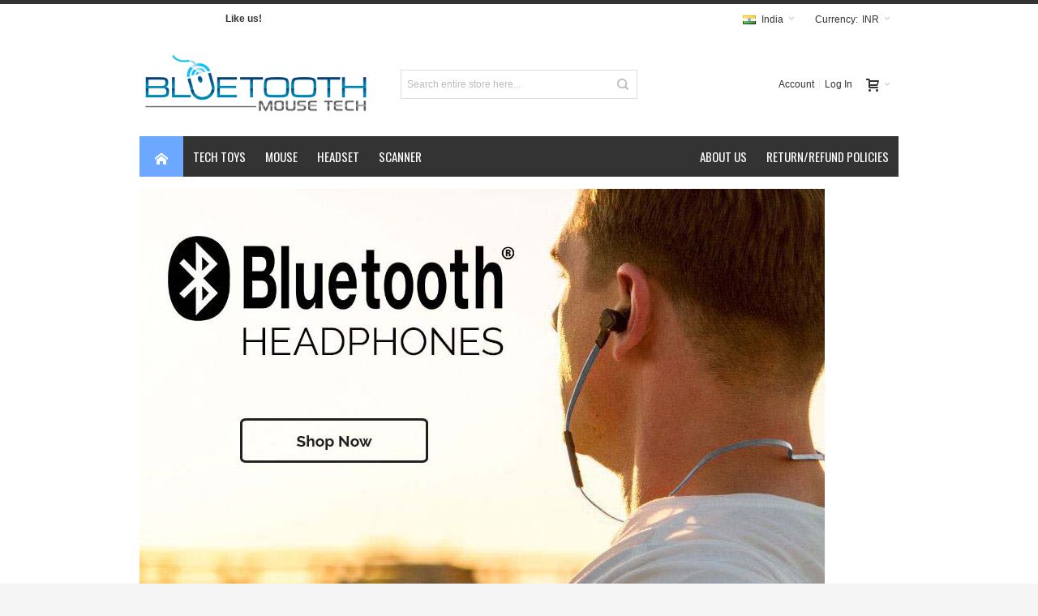

--- FILE ---
content_type: text/html; charset=UTF-8
request_url: https://www.bluetoothmousetech.com/?___store=in&___from_store=my
body_size: 11776
content:
<!DOCTYPE html>

<!--[if lt IE 7 ]> <html lang="en" id="top" class="no-js ie6"> <![endif]-->
<!--[if IE 7 ]>    <html lang="en" id="top" class="no-js ie7"> <![endif]-->
<!--[if IE 8 ]>    <html lang="en" id="top" class="no-js ie8"> <![endif]-->
<!--[if IE 9 ]>    <html lang="en" id="top" class="no-js ie9"> <![endif]-->
<!--[if (gt IE 9)|!(IE)]><!--> <html lang="en" id="top" class="no-js"> <!--<![endif]-->

<head>
<meta http-equiv="Content-Type" content="text/html; charset=utf-8" />
<title>The Biggest Tech Site Online | Blue Tooth Mouse Tech</title>
	<meta name="viewport" content="width=device-width, initial-scale=1" />
	<meta name="description" content="Blue Tooth Mouse Tech is an online retailer for all types of toys and party games, for both adults and children. They ship anywhere in the world." />
<meta name="keywords" content="toys, childrens toys, party games, childrens games, adult games, blue tooth mouse tech, bluetoothmousetech, bluetoothmousetech reviews, blue tooth mouse tech reviews" />
<meta name="robots" content="INDEX,FOLLOW" />
<link rel="icon" href="https://www.bluetoothmousetech.com/media/favicon/default/favicon.png" type="image/x-icon" />
<link rel="shortcut icon" href="https://www.bluetoothmousetech.com/media/favicon/default/favicon.png" type="image/x-icon" />

<!--[if lt IE 7]>
<script type="text/javascript">
//<![CDATA[
    var BLANK_URL = 'https://www.bluetoothmousetech.com/js/blank.html';
    var BLANK_IMG = 'https://www.bluetoothmousetech.com/js/spacer.gif';
//]]>
</script>
<![endif]-->

<link rel="stylesheet" type="text/css" href="https://www.bluetoothmousetech.com/skin/frontend/ultimo/default/css/styles.css" media="all" />
<link rel="stylesheet" type="text/css" href="https://www.bluetoothmousetech.com/skin/frontend/base/default/css/widgets.css" media="all" />
<link rel="stylesheet" type="text/css" href="https://www.bluetoothmousetech.com/skin/frontend/ultimo/default/css/infortis/_shared/itemslider.css" media="all" />
<link rel="stylesheet" type="text/css" href="https://www.bluetoothmousetech.com/skin/frontend/ultimo/default/css/infortis/_shared/generic-nav.css" media="all" />
<link rel="stylesheet" type="text/css" href="https://www.bluetoothmousetech.com/skin/frontend/ultimo/default/css/infortis/brands/brands.css" media="all" />
<link rel="stylesheet" type="text/css" href="https://www.bluetoothmousetech.com/skin/frontend/ultimo/default/css/infortis/ultra-slideshow/ultra-slideshow.css" media="all" />
<link rel="stylesheet" type="text/css" href="https://www.bluetoothmousetech.com/skin/frontend/ultimo/default/css/infortis/_shared/accordion.css" media="all" />
<link rel="stylesheet" type="text/css" href="https://www.bluetoothmousetech.com/skin/frontend/ultimo/default/css/infortis/ultra-megamenu/menu.css" media="all" />
<link rel="stylesheet" type="text/css" href="https://www.bluetoothmousetech.com/skin/frontend/base/default/magmodules/shopreview/sidebar.css" media="all" />
<link rel="stylesheet" type="text/css" href="https://www.bluetoothmousetech.com/skin/frontend/base/default/magmodules/snippets/snippets.css" media="all" />
<link rel="stylesheet" type="text/css" href="https://www.bluetoothmousetech.com/skin/frontend/base/default/css/mirasvit_searchindex.css" media="all" />
<link rel="stylesheet" type="text/css" href="https://www.bluetoothmousetech.com/skin/frontend/ultimo/default/css/styles-infortis.css" media="all" />
<link rel="stylesheet" type="text/css" href="https://www.bluetoothmousetech.com/skin/frontend/ultimo/default/css/infortis/_shared/generic-cck.css" media="all" />
<link rel="stylesheet" type="text/css" href="https://www.bluetoothmousetech.com/skin/frontend/ultimo/default/css/infortis/_shared/dropdown.css" media="all" />
<link rel="stylesheet" type="text/css" href="https://www.bluetoothmousetech.com/skin/frontend/ultimo/default/css/infortis/_shared/itemgrid.css" media="all" />
<link rel="stylesheet" type="text/css" href="https://www.bluetoothmousetech.com/skin/frontend/ultimo/default/css/infortis/_shared/tabs.css" media="all" />
<link rel="stylesheet" type="text/css" href="https://www.bluetoothmousetech.com/skin/frontend/ultimo/default/css/infortis/_shared/icons.css" media="all" />
<link rel="stylesheet" type="text/css" href="https://www.bluetoothmousetech.com/skin/frontend/ultimo/default/css/infortis/_shared/icons-font.css" media="all" />
<link rel="stylesheet" type="text/css" href="https://www.bluetoothmousetech.com/skin/frontend/ultimo/default/css/common.css" media="all" />
<link rel="stylesheet" type="text/css" href="https://www.bluetoothmousetech.com/skin/frontend/ultimo/default/css/override-modules.css" media="all" />
<link rel="stylesheet" type="text/css" href="https://www.bluetoothmousetech.com/skin/frontend/ultimo/default/css/override-theme.css" media="all" />
<link rel="stylesheet" type="text/css" href="https://www.bluetoothmousetech.com/skin/frontend/ultimo/default/css/header.css" media="all" />
<link rel="stylesheet" type="text/css" href="https://www.bluetoothmousetech.com/skin/frontend/ultimo/default/css/bootstrap/bootstrap-grid.css" media="all" />
<link rel="stylesheet" type="text/css" href="https://www.bluetoothmousetech.com/skin/frontend/ultimo/default/css/infortis/_shared/grid12.css" media="all" />
<link rel="stylesheet" type="text/css" href="https://www.bluetoothmousetech.com/skin/frontend/ultimo/default/css/_config/design_in.css" media="all" />
<link rel="stylesheet" type="text/css" href="https://www.bluetoothmousetech.com/skin/frontend/ultimo/default/css/_config/grid_in.css" media="all" />
<link rel="stylesheet" type="text/css" href="https://www.bluetoothmousetech.com/skin/frontend/ultimo/default/css/_config/layout_in.css" media="all" />
<link rel="stylesheet" type="text/css" href="https://www.bluetoothmousetech.com/skin/frontend/ultimo/default/css/override-config.css" media="all" />
<link rel="stylesheet" type="text/css" href="https://www.bluetoothmousetech.com/skin/frontend/ultimo/default/css/custom.css" media="all" />
<link rel="stylesheet" type="text/css" href="https://www.bluetoothmousetech.com/skin/frontend/base/default/magmodules/shopreview/widget.css" media="all" />
<link rel="stylesheet" type="text/css" href="https://www.bluetoothmousetech.com/skin/frontend/ultimo/default/css/font-awesome.css" media="all" />
<link rel="stylesheet" type="text/css" href="https://www.bluetoothmousetech.com/skin/frontend/ultimo/default/css/print.css" media="print" />
<script type="text/javascript" src="https://www.bluetoothmousetech.com/js/prototype/prototype.js"></script>
<script type="text/javascript" src="https://www.bluetoothmousetech.com/js/lib/ccard.js"></script>
<script type="text/javascript" src="https://www.bluetoothmousetech.com/js/prototype/validation.js"></script>
<script type="text/javascript" src="https://www.bluetoothmousetech.com/js/scriptaculous/builder.js"></script>
<script type="text/javascript" src="https://www.bluetoothmousetech.com/js/scriptaculous/effects.js"></script>
<script type="text/javascript" src="https://www.bluetoothmousetech.com/js/scriptaculous/dragdrop.js"></script>
<script type="text/javascript" src="https://www.bluetoothmousetech.com/js/scriptaculous/controls.js"></script>
<script type="text/javascript" src="https://www.bluetoothmousetech.com/js/scriptaculous/slider.js"></script>
<script type="text/javascript" src="https://www.bluetoothmousetech.com/js/varien/js.js"></script>
<script type="text/javascript" src="https://www.bluetoothmousetech.com/js/varien/form.js"></script>
<script type="text/javascript" src="https://www.bluetoothmousetech.com/js/mage/translate.js"></script>
<script type="text/javascript" src="https://www.bluetoothmousetech.com/js/mage/cookies.js"></script>
<script type="text/javascript" src="https://www.bluetoothmousetech.com/js/et/currencymanager/et_currencymanager_round.js"></script>
<script type="text/javascript" src="https://www.bluetoothmousetech.com/js/inferno/uspsav.js"></script>
<script type="text/javascript" src="https://www.bluetoothmousetech.com/js/infortis/jquery/jquery.min.js"></script>
<script type="text/javascript" src="https://www.bluetoothmousetech.com/js/infortis/jquery/jquery-noconflict.js"></script>
<script type="text/javascript" src="https://www.bluetoothmousetech.com/js/infortis/jquery/plugins/jquery.owlcarousel.min.js"></script>
<script type="text/javascript" src="https://www.bluetoothmousetech.com/js/infortis/jquery/plugins/jquery.easing.min.js"></script>
<script type="text/javascript" src="https://www.bluetoothmousetech.com/js/infortis/jquery/plugins/jquery.accordion.min.js"></script>
<script type="text/javascript" src="https://www.bluetoothmousetech.com/js/infortis/jquery/jquery-ui.min.js"></script>
<script type="text/javascript" src="https://www.bluetoothmousetech.com/js/infortis/jquery/plugins/modernizr.custom.min.js"></script>
<script type="text/javascript" src="https://www.bluetoothmousetech.com/js/infortis/jquery/plugins/matchMedia.js"></script>
<script type="text/javascript" src="https://www.bluetoothmousetech.com/js/infortis/jquery/plugins/matchMedia.addListener.js"></script>
<script type="text/javascript" src="https://www.bluetoothmousetech.com/js/infortis/jquery/plugins/enquire.js"></script>
<script type="text/javascript" src="https://www.bluetoothmousetech.com/js/infortis/jquery/plugins/jquery.tabs.min.js"></script>
<script type="text/javascript" src="https://www.bluetoothmousetech.com/js/infortis/jquery/plugins/imagesloaded.js"></script>
<script type="text/javascript" src="https://www.bluetoothmousetech.com/skin/frontend/base/default/js/inferno/uspsav/opcheckout-override.js"></script>
<script type="text/javascript" src="https://www.bluetoothmousetech.com/skin/frontend/ultimo/default/js/ultramegamenu.js"></script>
<script type="text/javascript" src="https://www.bluetoothmousetech.com/skin/frontend/ultimo/default/js/smartheader.js"></script>
<script type="text/javascript" src="https://www.bluetoothmousetech.com/skin/frontend/ultimo/default/js/stickyheader.js"></script>
<script type="text/javascript" src="https://www.bluetoothmousetech.com/skin/frontend/ultimo/default/js/app.js"></script>
<!--[if IE]>
<link rel="stylesheet" type="text/css" href="https://www.bluetoothmousetech.com/skin/frontend/ultimo/default/css/styles-ie.css" media="all" />
<![endif]-->
<!--[if lt IE 7]>
<script type="text/javascript" src="https://www.bluetoothmousetech.com/js/lib/ds-sleight.js"></script>
<script type="text/javascript" src="https://www.bluetoothmousetech.com/skin/frontend/base/default/js/ie6.js"></script>
<![endif]-->
<!--[if lte IE 7]>
<link rel="stylesheet" type="text/css" href="https://www.bluetoothmousetech.com/skin/frontend/ultimo/default/css/styles-ie7.css" media="all" />
<![endif]-->
<!--[if lte IE 8]>
<link rel="stylesheet" type="text/css" href="https://www.bluetoothmousetech.com/skin/frontend/ultimo/default/css/styles-ie8.css" media="all" />
<![endif]-->

<script type="text/javascript">
//<![CDATA[
Mage.Cookies.path     = '/';
Mage.Cookies.domain   = '.www.bluetoothmousetech.com';
//]]>
</script>

<script type="text/javascript">
//<![CDATA[
optionalZipCountries = ["HK","IE","MO","PA"];
//]]>
</script>
<script type="text/javascript">
    etCurrencyManagerJsConfig ={"precision":2,"position":8,"display":2,"zerotext":"","excludecheckout":"0","cutzerodecimal":"0","cutzerodecimal_suffix":",-","min_decimal_count":"2"};
    try {
        extendProductConfigformatPrice();
    } catch (e) {

    }
</script><style type="text/css">
									.footer-container2
	{
		background-image: url(https://www.bluetoothmousetech.com/media/wysiwyg/infortis/ultimo/_patterns/default/1.png);
	}
		</style><script type="text/javascript">//<![CDATA[
        var Translator = new Translate([]);
        //]]></script><script>(function(w,d,t,r,u){var f,n,i;w[u]=w[u]||[],f=function(){var o={ti:"17354982"};o.q=w[u],w[u]=new UET(o),w[u].push("pageLoad")},n=d.createElement(t),n.src=r,n.async=1,n.onload=n.onreadystatechange=function(){var s=this.readyState;s&&s!=="loaded"&&s!=="complete"||(f(),n.onload=n.onreadystatechange=null)},i=d.getElementsByTagName(t)[0],i.parentNode.insertBefore(n,i)})(window,document,"script","//bat.bing.com/bat.js","uetq");</script>
	<link href='//fonts.googleapis.com/css?family=Oswald&amp;subset=latin' rel='stylesheet' type='text/css' />
</head>
<body class=" cms-index-index responsive cms-shop-home ">
<div id="root-wrapper">
<div class="wrapper">
        <noscript>
        <div class="global-site-notice noscript">
            <div class="notice-inner">
                <p>
                    <strong>JavaScript seems to be disabled in your browser.</strong><br />
                    You must have JavaScript enabled in your browser to utilize the functionality of this website.                </p>
            </div>
        </div>
    </noscript>
    <div class="page">
        <div id="header-container" class="header-container header-mobile" style="display:none;">
<div class="header-container2">
<div class="header-container3">

        <!-- Part of the header displayed only in mobile mode -->
    <div class="header-m-container">

        <div class="header-m-top-container">
            <div class="header-m-top header container clearer">
                <div class="inner-container">

                    
                                            <div id="currency-switcher-wrapper-mobile" class="item item-right">
    
    <div class="currency-switcher dropdown">
        <a href="#" class="dropdown-heading cover">
            <span>
                <span class="label hide-below-768">Currency:</span>
                <span class="value">INR</span>
                <span class="caret"></span>
            </span>
        </a>
        <ul class="dropdown-content left-hand"><li><a href="https://www.bluetoothmousetech.com/directory/currency/switch/currency/AUD/uenc/aHR0cHM6Ly93d3cuYmx1ZXRvb3RobW91c2V0ZWNoLmNvbS8_X19fc3RvcmU9aW4mYW1wO19fX2Zyb21fc3RvcmU9bXk,/">AUD - Australian Dollar</a></li><li><a href="https://www.bluetoothmousetech.com/directory/currency/switch/currency/BRL/uenc/aHR0cHM6Ly93d3cuYmx1ZXRvb3RobW91c2V0ZWNoLmNvbS8_X19fc3RvcmU9aW4mYW1wO19fX2Zyb21fc3RvcmU9bXk,/">BRL - Brazilian Real</a></li><li><a href="https://www.bluetoothmousetech.com/directory/currency/switch/currency/GBP/uenc/aHR0cHM6Ly93d3cuYmx1ZXRvb3RobW91c2V0ZWNoLmNvbS8_X19fc3RvcmU9aW4mYW1wO19fX2Zyb21fc3RvcmU9bXk,/">GBP - British Pound Sterling</a></li><li><a href="https://www.bluetoothmousetech.com/directory/currency/switch/currency/CAD/uenc/aHR0cHM6Ly93d3cuYmx1ZXRvb3RobW91c2V0ZWNoLmNvbS8_X19fc3RvcmU9aW4mYW1wO19fX2Zyb21fc3RvcmU9bXk,/">CAD - Canadian Dollar</a></li><li><a href="https://www.bluetoothmousetech.com/directory/currency/switch/currency/CZK/uenc/aHR0cHM6Ly93d3cuYmx1ZXRvb3RobW91c2V0ZWNoLmNvbS8_X19fc3RvcmU9aW4mYW1wO19fX2Zyb21fc3RvcmU9bXk,/">CZK - Czech Republic Koruna</a></li><li><a href="https://www.bluetoothmousetech.com/directory/currency/switch/currency/DKK/uenc/aHR0cHM6Ly93d3cuYmx1ZXRvb3RobW91c2V0ZWNoLmNvbS8_X19fc3RvcmU9aW4mYW1wO19fX2Zyb21fc3RvcmU9bXk,/">DKK - Danish Krone</a></li><li><a href="https://www.bluetoothmousetech.com/directory/currency/switch/currency/EUR/uenc/aHR0cHM6Ly93d3cuYmx1ZXRvb3RobW91c2V0ZWNoLmNvbS8_X19fc3RvcmU9aW4mYW1wO19fX2Zyb21fc3RvcmU9bXk,/">EUR - Euro</a></li><li><a href="https://www.bluetoothmousetech.com/directory/currency/switch/currency/HKD/uenc/aHR0cHM6Ly93d3cuYmx1ZXRvb3RobW91c2V0ZWNoLmNvbS8_X19fc3RvcmU9aW4mYW1wO19fX2Zyb21fc3RvcmU9bXk,/">HKD - Hong Kong Dollar</a></li><li class="current">INR - Indian Rupee</li><li><a href="https://www.bluetoothmousetech.com/directory/currency/switch/currency/IDR/uenc/aHR0cHM6Ly93d3cuYmx1ZXRvb3RobW91c2V0ZWNoLmNvbS8_X19fc3RvcmU9aW4mYW1wO19fX2Zyb21fc3RvcmU9bXk,/">IDR - Indonesian Rupiah</a></li><li><a href="https://www.bluetoothmousetech.com/directory/currency/switch/currency/ILS/uenc/aHR0cHM6Ly93d3cuYmx1ZXRvb3RobW91c2V0ZWNoLmNvbS8_X19fc3RvcmU9aW4mYW1wO19fX2Zyb21fc3RvcmU9bXk,/">ILS - Israeli New Sheqel</a></li><li><a href="https://www.bluetoothmousetech.com/directory/currency/switch/currency/JPY/uenc/aHR0cHM6Ly93d3cuYmx1ZXRvb3RobW91c2V0ZWNoLmNvbS8_X19fc3RvcmU9aW4mYW1wO19fX2Zyb21fc3RvcmU9bXk,/">JPY - Japanese Yen</a></li><li><a href="https://www.bluetoothmousetech.com/directory/currency/switch/currency/MYR/uenc/aHR0cHM6Ly93d3cuYmx1ZXRvb3RobW91c2V0ZWNoLmNvbS8_X19fc3RvcmU9aW4mYW1wO19fX2Zyb21fc3RvcmU9bXk,/">MYR - Malaysian Ringgit</a></li><li><a href="https://www.bluetoothmousetech.com/directory/currency/switch/currency/MXN/uenc/aHR0cHM6Ly93d3cuYmx1ZXRvb3RobW91c2V0ZWNoLmNvbS8_X19fc3RvcmU9aW4mYW1wO19fX2Zyb21fc3RvcmU9bXk,/">MXN - Mexican Peso</a></li><li><a href="https://www.bluetoothmousetech.com/directory/currency/switch/currency/TWD/uenc/aHR0cHM6Ly93d3cuYmx1ZXRvb3RobW91c2V0ZWNoLmNvbS8_X19fc3RvcmU9aW4mYW1wO19fX2Zyb21fc3RvcmU9bXk,/">TWD - New Taiwan Dollar</a></li><li><a href="https://www.bluetoothmousetech.com/directory/currency/switch/currency/NZD/uenc/aHR0cHM6Ly93d3cuYmx1ZXRvb3RobW91c2V0ZWNoLmNvbS8_X19fc3RvcmU9aW4mYW1wO19fX2Zyb21fc3RvcmU9bXk,/">NZD - New Zealand Dollar</a></li><li><a href="https://www.bluetoothmousetech.com/directory/currency/switch/currency/NOK/uenc/aHR0cHM6Ly93d3cuYmx1ZXRvb3RobW91c2V0ZWNoLmNvbS8_X19fc3RvcmU9aW4mYW1wO19fX2Zyb21fc3RvcmU9bXk,/">NOK - Norwegian Krone</a></li><li><a href="https://www.bluetoothmousetech.com/directory/currency/switch/currency/PHP/uenc/aHR0cHM6Ly93d3cuYmx1ZXRvb3RobW91c2V0ZWNoLmNvbS8_X19fc3RvcmU9aW4mYW1wO19fX2Zyb21fc3RvcmU9bXk,/">PHP - Philippine Peso</a></li><li><a href="https://www.bluetoothmousetech.com/directory/currency/switch/currency/PLN/uenc/aHR0cHM6Ly93d3cuYmx1ZXRvb3RobW91c2V0ZWNoLmNvbS8_X19fc3RvcmU9aW4mYW1wO19fX2Zyb21fc3RvcmU9bXk,/">PLN - Polish Zloty</a></li><li><a href="https://www.bluetoothmousetech.com/directory/currency/switch/currency/RUB/uenc/aHR0cHM6Ly93d3cuYmx1ZXRvb3RobW91c2V0ZWNoLmNvbS8_X19fc3RvcmU9aW4mYW1wO19fX2Zyb21fc3RvcmU9bXk,/">RUB - Russian Ruble</a></li><li><a href="https://www.bluetoothmousetech.com/directory/currency/switch/currency/SAR/uenc/aHR0cHM6Ly93d3cuYmx1ZXRvb3RobW91c2V0ZWNoLmNvbS8_X19fc3RvcmU9aW4mYW1wO19fX2Zyb21fc3RvcmU9bXk,/">SAR - Saudi Riyal</a></li><li><a href="https://www.bluetoothmousetech.com/directory/currency/switch/currency/SGD/uenc/aHR0cHM6Ly93d3cuYmx1ZXRvb3RobW91c2V0ZWNoLmNvbS8_X19fc3RvcmU9aW4mYW1wO19fX2Zyb21fc3RvcmU9bXk,/">SGD - Singapore Dollar</a></li><li><a href="https://www.bluetoothmousetech.com/directory/currency/switch/currency/ZAR/uenc/aHR0cHM6Ly93d3cuYmx1ZXRvb3RobW91c2V0ZWNoLmNvbS8_X19fc3RvcmU9aW4mYW1wO19fX2Zyb21fc3RvcmU9bXk,/">ZAR - South African Rand</a></li><li><a href="https://www.bluetoothmousetech.com/directory/currency/switch/currency/KRW/uenc/aHR0cHM6Ly93d3cuYmx1ZXRvb3RobW91c2V0ZWNoLmNvbS8_X19fc3RvcmU9aW4mYW1wO19fX2Zyb21fc3RvcmU9bXk,/">KRW - South Korean Won</a></li><li><a href="https://www.bluetoothmousetech.com/directory/currency/switch/currency/SEK/uenc/aHR0cHM6Ly93d3cuYmx1ZXRvb3RobW91c2V0ZWNoLmNvbS8_X19fc3RvcmU9aW4mYW1wO19fX2Zyb21fc3RvcmU9bXk,/">SEK - Swedish Krona</a></li><li><a href="https://www.bluetoothmousetech.com/directory/currency/switch/currency/CHF/uenc/aHR0cHM6Ly93d3cuYmx1ZXRvb3RobW91c2V0ZWNoLmNvbS8_X19fc3RvcmU9aW4mYW1wO19fX2Zyb21fc3RvcmU9bXk,/">CHF - Swiss Franc</a></li><li><a href="https://www.bluetoothmousetech.com/directory/currency/switch/currency/THB/uenc/aHR0cHM6Ly93d3cuYmx1ZXRvb3RobW91c2V0ZWNoLmNvbS8_X19fc3RvcmU9aW4mYW1wO19fX2Zyb21fc3RvcmU9bXk,/">THB - Thai Baht</a></li><li><a href="https://www.bluetoothmousetech.com/directory/currency/switch/currency/TRY/uenc/aHR0cHM6Ly93d3cuYmx1ZXRvb3RobW91c2V0ZWNoLmNvbS8_X19fc3RvcmU9aW4mYW1wO19fX2Zyb21fc3RvcmU9bXk,/">TRY - Turkish Lira</a></li><li><a href="https://www.bluetoothmousetech.com/directory/currency/switch/currency/USD/uenc/aHR0cHM6Ly93d3cuYmx1ZXRvb3RobW91c2V0ZWNoLmNvbS8_X19fc3RvcmU9aW4mYW1wO19fX2Zyb21fc3RvcmU9bXk,/">USD - US Dollar</a></li><li><a href="https://www.bluetoothmousetech.com/directory/currency/switch/currency/UAH/uenc/aHR0cHM6Ly93d3cuYmx1ZXRvb3RobW91c2V0ZWNoLmNvbS8_X19fc3RvcmU9aW4mYW1wO19fX2Zyb21fc3RvcmU9bXk,/">UAH - Ukrainian Hryvnia</a></li><li><a href="https://www.bluetoothmousetech.com/directory/currency/switch/currency/AED/uenc/aHR0cHM6Ly93d3cuYmx1ZXRvb3RobW91c2V0ZWNoLmNvbS8_X19fc3RvcmU9aW4mYW1wO19fX2Zyb21fc3RvcmU9bXk,/">AED - United Arab Emirates Dirham</a></li></ul>    </div>

</div>
                                                                <div id="lang-switcher-wrapper-mobile" class="item item-right">
    
    <div class="lang-switcher dropdown">
        <a href="#" class="dropdown-heading cover">
            <span>
                <span class="label dropdown-icon flag"
                style="background-image:url(https://www.bluetoothmousetech.com/skin/frontend/ultimo/default/images/flags/in.png)">&nbsp;</span>
                                <span class="value">India</span>
                <span class="caret"></span>
            </span>
        </a>
        <ul class="dropdown-content left-hand"><li><a href="https://www.bluetoothmousetech.com/?___store=ww&amp;___from_store=in"><span class="label dropdown-icon" style="background-image:url(https://www.bluetoothmousetech.com/skin/frontend/base/default/images/flags/ww.png);">&nbsp;</span>Global</a></li><li><a href="https://www.bluetoothmousetech.com/?___store=us&amp;___from_store=in"><span class="label dropdown-icon" style="background-image:url(https://www.bluetoothmousetech.com/skin/frontend/ultimo/default/images/flags/us.png);">&nbsp;</span>United States</a></li><li><a href="https://www.bluetoothmousetech.com/?___store=de&amp;___from_store=in"><span class="label dropdown-icon" style="background-image:url(https://www.bluetoothmousetech.com/skin/frontend/ultimo/default/images/flags/de.png);">&nbsp;</span>Deutschland</a></li><li><a href="https://www.bluetoothmousetech.com/?___store=uk&amp;___from_store=in"><span class="label dropdown-icon" style="background-image:url(https://www.bluetoothmousetech.com/skin/frontend/ultimo/default/images/flags/uk.png);">&nbsp;</span>United Kingdom</a></li><li><a href="https://www.bluetoothmousetech.com/?___store=fr&amp;___from_store=in"><span class="label dropdown-icon" style="background-image:url(https://www.bluetoothmousetech.com/skin/frontend/ultimo/default/images/flags/fr.png);">&nbsp;</span>France</a></li><li><a href="https://www.bluetoothmousetech.com/?___store=nl&amp;___from_store=in"><span class="label dropdown-icon" style="background-image:url(https://www.bluetoothmousetech.com/skin/frontend/ultimo/default/images/flags/nl.png);">&nbsp;</span>Nederland</a></li><li><a href="https://www.bluetoothmousetech.com/?___store=es&amp;___from_store=in"><span class="label dropdown-icon" style="background-image:url(https://www.bluetoothmousetech.com/skin/frontend/ultimo/default/images/flags/es.png);">&nbsp;</span>España</a></li><li><a href="https://www.bluetoothmousetech.com/?___store=au&amp;___from_store=in"><span class="label dropdown-icon" style="background-image:url(https://www.bluetoothmousetech.com/skin/frontend/ultimo/default/images/flags/au.png);">&nbsp;</span>Australia</a></li><li><a href="https://www.bluetoothmousetech.com/?___store=jp&amp;___from_store=in"><span class="label dropdown-icon" style="background-image:url(https://www.bluetoothmousetech.com/skin/frontend/ultimo/default/images/flags/jp.png);">&nbsp;</span>日本</a></li><li><a href="https://www.bluetoothmousetech.com/?___store=ch&amp;___from_store=in"><span class="label dropdown-icon" style="background-image:url(https://www.bluetoothmousetech.com/skin/frontend/ultimo/default/images/flags/ch.png);">&nbsp;</span>Switzerland</a></li><li><a href="https://www.bluetoothmousetech.com/?___store=it&amp;___from_store=in"><span class="label dropdown-icon" style="background-image:url(https://www.bluetoothmousetech.com/skin/frontend/ultimo/default/images/flags/it.png);">&nbsp;</span>Italia</a></li><li><a href="https://www.bluetoothmousetech.com/?___store=br&amp;___from_store=in"><span class="label dropdown-icon" style="background-image:url(https://www.bluetoothmousetech.com/skin/frontend/ultimo/default/images/flags/br.png);">&nbsp;</span>Brasil</a></li><li><a href="https://www.bluetoothmousetech.com/?___store=cz&amp;___from_store=in"><span class="label dropdown-icon" style="background-image:url(https://www.bluetoothmousetech.com/skin/frontend/ultimo/default/images/flags/cz.png);">&nbsp;</span>Česko</a></li><li><a href="https://www.bluetoothmousetech.com/?___store=ca&amp;___from_store=in"><span class="label dropdown-icon" style="background-image:url(https://www.bluetoothmousetech.com/skin/frontend/ultimo/default/images/flags/ca.png);">&nbsp;</span>Canada</a></li><li><a href="https://www.bluetoothmousetech.com/?___store=dk&amp;___from_store=in"><span class="label dropdown-icon" style="background-image:url(https://www.bluetoothmousetech.com/skin/frontend/ultimo/default/images/flags/dk.png);">&nbsp;</span>Danmark</a></li><li><a href="https://www.bluetoothmousetech.com/?___store=se&amp;___from_store=in"><span class="label dropdown-icon" style="background-image:url(https://www.bluetoothmousetech.com/skin/frontend/ultimo/default/images/flags/se.png);">&nbsp;</span>Sverige</a></li><li><a href="https://www.bluetoothmousetech.com/?___store=no&amp;___from_store=in"><span class="label dropdown-icon" style="background-image:url(https://www.bluetoothmousetech.com/skin/frontend/ultimo/default/images/flags/no.png);">&nbsp;</span>Norge</a></li><li><a href="https://www.bluetoothmousetech.com/?___store=pl&amp;___from_store=in"><span class="label dropdown-icon" style="background-image:url(https://www.bluetoothmousetech.com/skin/frontend/ultimo/default/images/flags/pl.png);">&nbsp;</span>Polska</a></li><li class="current"><span class="label dropdown-icon" style="background-image:url(https://www.bluetoothmousetech.com/skin/frontend/ultimo/default/images/flags/in.png);">&nbsp;</span>India</li><li><a href="https://www.bluetoothmousetech.com/?___store=tr&amp;___from_store=in"><span class="label dropdown-icon" style="background-image:url(https://www.bluetoothmousetech.com/skin/frontend/ultimo/default/images/flags/tr.png);">&nbsp;</span>Türkiye</a></li><li><a href="https://www.bluetoothmousetech.com/?___store=mx&amp;___from_store=in"><span class="label dropdown-icon" style="background-image:url(https://www.bluetoothmousetech.com/skin/frontend/ultimo/default/images/flags/mx.png);">&nbsp;</span>México</a></li><li><a href="https://www.bluetoothmousetech.com/?___store=ru&amp;___from_store=in"><span class="label dropdown-icon" style="background-image:url(https://www.bluetoothmousetech.com/skin/frontend/ultimo/default/images/flags/ru.png);">&nbsp;</span>Россия</a></li><li><a href="https://www.bluetoothmousetech.com/?___store=tw&amp;___from_store=in"><span class="label dropdown-icon" style="background-image:url(https://www.bluetoothmousetech.com/skin/frontend/ultimo/default/images/flags/tw.png);">&nbsp;</span>台灣</a></li><li><a href="https://www.bluetoothmousetech.com/?___store=hk&amp;___from_store=in"><span class="label dropdown-icon" style="background-image:url(https://www.bluetoothmousetech.com/skin/frontend/ultimo/default/images/flags/hk.png);">&nbsp;</span>Hong Kong</a></li><li><a href="https://www.bluetoothmousetech.com/?___store=pt&amp;___from_store=in"><span class="label dropdown-icon" style="background-image:url(https://www.bluetoothmousetech.com/skin/frontend/ultimo/default/images/flags/pt.png);">&nbsp;</span>Portugal</a></li><li><a href="https://www.bluetoothmousetech.com/?___store=ie&amp;___from_store=in"><span class="label dropdown-icon" style="background-image:url(https://www.bluetoothmousetech.com/skin/frontend/ultimo/default/images/flags/ie.png);">&nbsp;</span>Ireland</a></li><li><a href="https://www.bluetoothmousetech.com/?___store=my&amp;___from_store=in"><span class="label dropdown-icon" style="background-image:url(https://www.bluetoothmousetech.com/skin/frontend/ultimo/default/images/flags/my.png);">&nbsp;</span>Malaysia</a></li><li><a href="https://www.bluetoothmousetech.com/?___store=nz&amp;___from_store=in"><span class="label dropdown-icon" style="background-image:url(https://www.bluetoothmousetech.com/skin/frontend/ultimo/default/images/flags/nz.png);">&nbsp;</span>New Zealand</a></li><li><a href="https://www.bluetoothmousetech.com/?___store=ph&amp;___from_store=in"><span class="label dropdown-icon" style="background-image:url(https://www.bluetoothmousetech.com/skin/frontend/ultimo/default/images/flags/ph.png);">&nbsp;</span>Phillipines</a></li><li><a href="https://www.bluetoothmousetech.com/?___store=sg&amp;___from_store=in"><span class="label dropdown-icon" style="background-image:url(https://www.bluetoothmousetech.com/skin/frontend/ultimo/default/images/flags/sg.png);">&nbsp;</span>Singapore</a></li><li><a href="https://www.bluetoothmousetech.com/?___store=za&amp;___from_store=in"><span class="label dropdown-icon" style="background-image:url(https://www.bluetoothmousetech.com/skin/frontend/ultimo/default/images/flags/za.png);">&nbsp;</span>South Africa</a></li><li><a href="https://www.bluetoothmousetech.com/?___store=at&amp;___from_store=in"><span class="label dropdown-icon" style="background-image:url(https://www.bluetoothmousetech.com/skin/frontend/ultimo/default/images/flags/at.png);">&nbsp;</span>Österreich</a></li><li><a href="https://www.bluetoothmousetech.com/?___store=ae&amp;___from_store=in"><span class="label dropdown-icon" style="background-image:url(https://www.bluetoothmousetech.com/skin/frontend/ultimo/default/images/flags/ae.png);">&nbsp;</span>UAE</a></li><li><a href="https://www.bluetoothmousetech.com/?___store=kr&amp;___from_store=in"><span class="label dropdown-icon" style="background-image:url(https://www.bluetoothmousetech.com/skin/frontend/ultimo/default/images/flags/kr.png);">&nbsp;</span>대한민국</a></li><li><a href="https://www.bluetoothmousetech.com/?___store=be&amp;___from_store=in"><span class="label dropdown-icon" style="background-image:url(https://www.bluetoothmousetech.com/skin/frontend/ultimo/default/images/flags/be.png);">&nbsp;</span>Belgium</a></li><li><a href="https://www.bluetoothmousetech.com/?___store=il&amp;___from_store=in"><span class="label dropdown-icon" style="background-image:url(https://www.bluetoothmousetech.com/skin/frontend/ultimo/default/images/flags/il.png);">&nbsp;</span>Israel</a></li><li><a href="https://www.bluetoothmousetech.com/?___store=sa&amp;___from_store=in"><span class="label dropdown-icon" style="background-image:url(https://www.bluetoothmousetech.com/skin/frontend/ultimo/default/images/flags/sa.png);">&nbsp;</span>Saudi Arabia</a></li><li><a href="https://www.bluetoothmousetech.com/?___store=th&amp;___from_store=in"><span class="label dropdown-icon" style="background-image:url(https://www.bluetoothmousetech.com/skin/frontend/ultimo/default/images/flags/th.png);">&nbsp;</span>Thailand</a></li><li><a href="https://www.bluetoothmousetech.com/?___store=ua&amp;___from_store=in"><span class="label dropdown-icon" style="background-image:url(https://www.bluetoothmousetech.com/skin/frontend/ultimo/default/images/flags/ua.png);">&nbsp;</span>Ukraine</a></li><li><a href="https://www.bluetoothmousetech.com/?___store=fi&amp;___from_store=in"><span class="label dropdown-icon" style="background-image:url(https://www.bluetoothmousetech.com/skin/frontend/ultimo/default/images/flags/fi.png);">&nbsp;</span>Finland</a></li></ul>    </div>

</div>
                    
                </div> <!-- end: inner-container -->
            </div> <!-- end: header-m-top -->
        </div> <!-- end: header-m-top-container -->

        <div class="header-m-primary-container">
            <div class="header-m-primary header container">
                <div class="inner-container">

                    
                    <!-- Mobile logo -->
                    <div class="logo-wrapper--mobile">
                        <a class="logo logo--mobile" href="https://www.bluetoothmousetech.com/" title="Blue Tooth Mouse Tech">
                            <img src="https://www.bluetoothmousetech.com/skin/frontend/base/default/images/2_A.png" alt="Blue Tooth Mouse Tech" />
                        </a>
                    </div>
                    <div class="clearer after-mobile-logo"></div>

                    <!-- Skip links -->
                    <div class="skip-links-wrapper skip-links--4">

                                                    <a href="#header-nav" class="skip-link skip-nav">
                                <span class="icon ic ic-menu"></span>
                                <span class="label">Menu</span>
                            </a>
                        
                                                    <a href="#header-search" class="skip-link skip-search">
                                <span class="icon ic ic-search"></span>
                                <span class="label">Search</span>
                            </a>
                        
                                                    <a href="#header-account" class="skip-link skip-account">
                                <span class="icon ic ic-user"></span>
                                <span class="label">Account</span>
                            </a>
                        
                        
                        
                                                                            <div id="mini-cart-marker-mobile"></div>
                            <div id="mini-cart" class="mini-cart dropdown is-empty">

    <a href="#header-cart" class="mini-cart-heading dropdown-heading cover skip-link skip-cart">
        <span>
        
            <span class="icon ic ic-cart"></span>
                        <span class="label" style="display:none;">Cart</span>
                        <span class="caret"></span>

        </span>
    </a> <!-- end: heading -->
    
                <div id="header-cart" class="mini-cart-content dropdown-content left-hand block block block-cart skip-content skip-content--style">
            <div class="block-content-inner">

                                <div class="empty">You have no items in your shopping cart.</div>

            </div> <!-- end: inner block -->
        </div> <!-- end: dropdown-content -->
    
</div>
                        
                                                    <div id="header-nav" class="skip-content skip-content--style">
                                <div id="nav-marker-mobile"></div>
                            </div>

                                                    <div id="search-marker-mobile"></div>
                            <div id="header-search" class="skip-content skip-content--style">
    <div class="search-wrapper">
        <form id="search_mini_form" action="https://www.bluetoothmousetech.com/catalogsearch/result/" method="get">
    <div class="form-search">
        <label for="search">Search:</label>
        <input id="search" type="text" name="q" value="" class="input-text" maxlength="128" />
        <button type="submit" title="Search" class="button"><span><span>Search</span></span></button>
        <div id="search_autocomplete" class="search-autocomplete"></div>
        <script type="text/javascript">
        //<![CDATA[
            var searchForm = new Varien.searchForm('search_mini_form', 'search', 'Search entire store here...');
            searchForm.initAutocomplete('https://www.bluetoothmousetech.com/catalogsearch/ajax/suggest/', 'search_autocomplete');
        //]]>
        </script>
    </div>
</form>
    </div>
</div>
                        
                                                    <div id="account-links-marker-mobile"></div>
                                <div id="header-account" class="account-links top-links links-wrapper-separators-left skip-content skip-content--style">
        <ul class="links">
                        <li class="first" ><a href="https://www.bluetoothmousetech.com/customer/account/" title="Account" >Account</a></li>
                                <li class=" last" ><a href="https://www.bluetoothmousetech.com/customer/account/login/" title="Log In" >Log In</a></li>
            </ul>
    </div>
                        
                        
                            <div class="skip-links-clearer clearer"></div>

                    </div> <!-- end: skip-links-wrapper -->

                </div> <!-- end: inner-container -->
            </div> <!-- end: header-m-primary -->
        </div> <!-- end: header-m-primary-container -->

    </div> <!-- end: header-m-container -->
    
    <!-- Part of the header displayed only in regular mode -->
    <div class="header-top-container">
        <div class="header-top header container clearer">
            <div class="inner-container">

                                
                <div class="left-column">

                    
                    
                                                                <div class="item item-left block_header_top_left2"><div class="links-wrapper-separators">
<ul class="links">
<li class="first">&nbsp; &nbsp;<iframe src="//www.facebook.com/plugins/like.php?href=https%3A%2F%2Ffacebook.com/bluetoothmousetech&amp;width&amp;layout=button_count&amp;action=like&amp;show_faces=false&amp;share=false&amp;height=21" scrolling="no" frameborder="0" style="border:none; overflow:hidden; height:21px;width:90px;" allowTransparency="true"></iframe></li>
<li class="hide-below-480"><b>&nbsp;&nbsp; Like us! </b></li>
 <!–– <li class="last hide-below-768"><a href="https://www.bluetoothmousetech.com/discounts/><b></b></a>
</ul>
</div></div>
                                        <div class="item item-left hide-below-960">
                        <p class="welcome-msg"> </p>
                    </div>

                </div> <!-- end: left column -->

                <div class="right-column">

                                                                        <div class="item item-right item-interface"><div id="currency-switcher-wrapper-regular">
    
    <div class="currency-switcher dropdown">
        <a href="#" class="dropdown-heading cover">
            <span>
                <span class="label hide-below-768">Currency:</span>
                <span class="value">INR</span>
                <span class="caret"></span>
            </span>
        </a>
        <ul class="dropdown-content left-hand"><li><a href="https://www.bluetoothmousetech.com/directory/currency/switch/currency/AUD/uenc/aHR0cHM6Ly93d3cuYmx1ZXRvb3RobW91c2V0ZWNoLmNvbS8_X19fc3RvcmU9aW4mYW1wO19fX2Zyb21fc3RvcmU9bXk,/">AUD - Australian Dollar</a></li><li><a href="https://www.bluetoothmousetech.com/directory/currency/switch/currency/BRL/uenc/aHR0cHM6Ly93d3cuYmx1ZXRvb3RobW91c2V0ZWNoLmNvbS8_X19fc3RvcmU9aW4mYW1wO19fX2Zyb21fc3RvcmU9bXk,/">BRL - Brazilian Real</a></li><li><a href="https://www.bluetoothmousetech.com/directory/currency/switch/currency/GBP/uenc/aHR0cHM6Ly93d3cuYmx1ZXRvb3RobW91c2V0ZWNoLmNvbS8_X19fc3RvcmU9aW4mYW1wO19fX2Zyb21fc3RvcmU9bXk,/">GBP - British Pound Sterling</a></li><li><a href="https://www.bluetoothmousetech.com/directory/currency/switch/currency/CAD/uenc/aHR0cHM6Ly93d3cuYmx1ZXRvb3RobW91c2V0ZWNoLmNvbS8_X19fc3RvcmU9aW4mYW1wO19fX2Zyb21fc3RvcmU9bXk,/">CAD - Canadian Dollar</a></li><li><a href="https://www.bluetoothmousetech.com/directory/currency/switch/currency/CZK/uenc/aHR0cHM6Ly93d3cuYmx1ZXRvb3RobW91c2V0ZWNoLmNvbS8_X19fc3RvcmU9aW4mYW1wO19fX2Zyb21fc3RvcmU9bXk,/">CZK - Czech Republic Koruna</a></li><li><a href="https://www.bluetoothmousetech.com/directory/currency/switch/currency/DKK/uenc/aHR0cHM6Ly93d3cuYmx1ZXRvb3RobW91c2V0ZWNoLmNvbS8_X19fc3RvcmU9aW4mYW1wO19fX2Zyb21fc3RvcmU9bXk,/">DKK - Danish Krone</a></li><li><a href="https://www.bluetoothmousetech.com/directory/currency/switch/currency/EUR/uenc/aHR0cHM6Ly93d3cuYmx1ZXRvb3RobW91c2V0ZWNoLmNvbS8_X19fc3RvcmU9aW4mYW1wO19fX2Zyb21fc3RvcmU9bXk,/">EUR - Euro</a></li><li><a href="https://www.bluetoothmousetech.com/directory/currency/switch/currency/HKD/uenc/aHR0cHM6Ly93d3cuYmx1ZXRvb3RobW91c2V0ZWNoLmNvbS8_X19fc3RvcmU9aW4mYW1wO19fX2Zyb21fc3RvcmU9bXk,/">HKD - Hong Kong Dollar</a></li><li class="current">INR - Indian Rupee</li><li><a href="https://www.bluetoothmousetech.com/directory/currency/switch/currency/IDR/uenc/aHR0cHM6Ly93d3cuYmx1ZXRvb3RobW91c2V0ZWNoLmNvbS8_X19fc3RvcmU9aW4mYW1wO19fX2Zyb21fc3RvcmU9bXk,/">IDR - Indonesian Rupiah</a></li><li><a href="https://www.bluetoothmousetech.com/directory/currency/switch/currency/ILS/uenc/aHR0cHM6Ly93d3cuYmx1ZXRvb3RobW91c2V0ZWNoLmNvbS8_X19fc3RvcmU9aW4mYW1wO19fX2Zyb21fc3RvcmU9bXk,/">ILS - Israeli New Sheqel</a></li><li><a href="https://www.bluetoothmousetech.com/directory/currency/switch/currency/JPY/uenc/aHR0cHM6Ly93d3cuYmx1ZXRvb3RobW91c2V0ZWNoLmNvbS8_X19fc3RvcmU9aW4mYW1wO19fX2Zyb21fc3RvcmU9bXk,/">JPY - Japanese Yen</a></li><li><a href="https://www.bluetoothmousetech.com/directory/currency/switch/currency/MYR/uenc/aHR0cHM6Ly93d3cuYmx1ZXRvb3RobW91c2V0ZWNoLmNvbS8_X19fc3RvcmU9aW4mYW1wO19fX2Zyb21fc3RvcmU9bXk,/">MYR - Malaysian Ringgit</a></li><li><a href="https://www.bluetoothmousetech.com/directory/currency/switch/currency/MXN/uenc/aHR0cHM6Ly93d3cuYmx1ZXRvb3RobW91c2V0ZWNoLmNvbS8_X19fc3RvcmU9aW4mYW1wO19fX2Zyb21fc3RvcmU9bXk,/">MXN - Mexican Peso</a></li><li><a href="https://www.bluetoothmousetech.com/directory/currency/switch/currency/TWD/uenc/aHR0cHM6Ly93d3cuYmx1ZXRvb3RobW91c2V0ZWNoLmNvbS8_X19fc3RvcmU9aW4mYW1wO19fX2Zyb21fc3RvcmU9bXk,/">TWD - New Taiwan Dollar</a></li><li><a href="https://www.bluetoothmousetech.com/directory/currency/switch/currency/NZD/uenc/aHR0cHM6Ly93d3cuYmx1ZXRvb3RobW91c2V0ZWNoLmNvbS8_X19fc3RvcmU9aW4mYW1wO19fX2Zyb21fc3RvcmU9bXk,/">NZD - New Zealand Dollar</a></li><li><a href="https://www.bluetoothmousetech.com/directory/currency/switch/currency/NOK/uenc/aHR0cHM6Ly93d3cuYmx1ZXRvb3RobW91c2V0ZWNoLmNvbS8_X19fc3RvcmU9aW4mYW1wO19fX2Zyb21fc3RvcmU9bXk,/">NOK - Norwegian Krone</a></li><li><a href="https://www.bluetoothmousetech.com/directory/currency/switch/currency/PHP/uenc/aHR0cHM6Ly93d3cuYmx1ZXRvb3RobW91c2V0ZWNoLmNvbS8_X19fc3RvcmU9aW4mYW1wO19fX2Zyb21fc3RvcmU9bXk,/">PHP - Philippine Peso</a></li><li><a href="https://www.bluetoothmousetech.com/directory/currency/switch/currency/PLN/uenc/aHR0cHM6Ly93d3cuYmx1ZXRvb3RobW91c2V0ZWNoLmNvbS8_X19fc3RvcmU9aW4mYW1wO19fX2Zyb21fc3RvcmU9bXk,/">PLN - Polish Zloty</a></li><li><a href="https://www.bluetoothmousetech.com/directory/currency/switch/currency/RUB/uenc/aHR0cHM6Ly93d3cuYmx1ZXRvb3RobW91c2V0ZWNoLmNvbS8_X19fc3RvcmU9aW4mYW1wO19fX2Zyb21fc3RvcmU9bXk,/">RUB - Russian Ruble</a></li><li><a href="https://www.bluetoothmousetech.com/directory/currency/switch/currency/SAR/uenc/aHR0cHM6Ly93d3cuYmx1ZXRvb3RobW91c2V0ZWNoLmNvbS8_X19fc3RvcmU9aW4mYW1wO19fX2Zyb21fc3RvcmU9bXk,/">SAR - Saudi Riyal</a></li><li><a href="https://www.bluetoothmousetech.com/directory/currency/switch/currency/SGD/uenc/aHR0cHM6Ly93d3cuYmx1ZXRvb3RobW91c2V0ZWNoLmNvbS8_X19fc3RvcmU9aW4mYW1wO19fX2Zyb21fc3RvcmU9bXk,/">SGD - Singapore Dollar</a></li><li><a href="https://www.bluetoothmousetech.com/directory/currency/switch/currency/ZAR/uenc/aHR0cHM6Ly93d3cuYmx1ZXRvb3RobW91c2V0ZWNoLmNvbS8_X19fc3RvcmU9aW4mYW1wO19fX2Zyb21fc3RvcmU9bXk,/">ZAR - South African Rand</a></li><li><a href="https://www.bluetoothmousetech.com/directory/currency/switch/currency/KRW/uenc/aHR0cHM6Ly93d3cuYmx1ZXRvb3RobW91c2V0ZWNoLmNvbS8_X19fc3RvcmU9aW4mYW1wO19fX2Zyb21fc3RvcmU9bXk,/">KRW - South Korean Won</a></li><li><a href="https://www.bluetoothmousetech.com/directory/currency/switch/currency/SEK/uenc/aHR0cHM6Ly93d3cuYmx1ZXRvb3RobW91c2V0ZWNoLmNvbS8_X19fc3RvcmU9aW4mYW1wO19fX2Zyb21fc3RvcmU9bXk,/">SEK - Swedish Krona</a></li><li><a href="https://www.bluetoothmousetech.com/directory/currency/switch/currency/CHF/uenc/aHR0cHM6Ly93d3cuYmx1ZXRvb3RobW91c2V0ZWNoLmNvbS8_X19fc3RvcmU9aW4mYW1wO19fX2Zyb21fc3RvcmU9bXk,/">CHF - Swiss Franc</a></li><li><a href="https://www.bluetoothmousetech.com/directory/currency/switch/currency/THB/uenc/aHR0cHM6Ly93d3cuYmx1ZXRvb3RobW91c2V0ZWNoLmNvbS8_X19fc3RvcmU9aW4mYW1wO19fX2Zyb21fc3RvcmU9bXk,/">THB - Thai Baht</a></li><li><a href="https://www.bluetoothmousetech.com/directory/currency/switch/currency/TRY/uenc/aHR0cHM6Ly93d3cuYmx1ZXRvb3RobW91c2V0ZWNoLmNvbS8_X19fc3RvcmU9aW4mYW1wO19fX2Zyb21fc3RvcmU9bXk,/">TRY - Turkish Lira</a></li><li><a href="https://www.bluetoothmousetech.com/directory/currency/switch/currency/USD/uenc/aHR0cHM6Ly93d3cuYmx1ZXRvb3RobW91c2V0ZWNoLmNvbS8_X19fc3RvcmU9aW4mYW1wO19fX2Zyb21fc3RvcmU9bXk,/">USD - US Dollar</a></li><li><a href="https://www.bluetoothmousetech.com/directory/currency/switch/currency/UAH/uenc/aHR0cHM6Ly93d3cuYmx1ZXRvb3RobW91c2V0ZWNoLmNvbS8_X19fc3RvcmU9aW4mYW1wO19fX2Zyb21fc3RvcmU9bXk,/">UAH - Ukrainian Hryvnia</a></li><li><a href="https://www.bluetoothmousetech.com/directory/currency/switch/currency/AED/uenc/aHR0cHM6Ly93d3cuYmx1ZXRvb3RobW91c2V0ZWNoLmNvbS8_X19fc3RvcmU9aW4mYW1wO19fX2Zyb21fc3RvcmU9bXk,/">AED - United Arab Emirates Dirham</a></li></ul>    </div>

</div></div>
                                                    <div class="item item-right item-interface"><div id="lang-switcher-wrapper-regular">
    
    <div class="lang-switcher dropdown">
        <a href="#" class="dropdown-heading cover">
            <span>
                <span class="label dropdown-icon flag"
                style="background-image:url(https://www.bluetoothmousetech.com/skin/frontend/ultimo/default/images/flags/in.png)">&nbsp;</span>
                                <span class="value">India</span>
                <span class="caret"></span>
            </span>
        </a>
        <ul class="dropdown-content left-hand"><li><a href="https://www.bluetoothmousetech.com/?___store=ww&amp;___from_store=in"><span class="label dropdown-icon" style="background-image:url(https://www.bluetoothmousetech.com/skin/frontend/base/default/images/flags/ww.png);">&nbsp;</span>Global</a></li><li><a href="https://www.bluetoothmousetech.com/?___store=us&amp;___from_store=in"><span class="label dropdown-icon" style="background-image:url(https://www.bluetoothmousetech.com/skin/frontend/ultimo/default/images/flags/us.png);">&nbsp;</span>United States</a></li><li><a href="https://www.bluetoothmousetech.com/?___store=de&amp;___from_store=in"><span class="label dropdown-icon" style="background-image:url(https://www.bluetoothmousetech.com/skin/frontend/ultimo/default/images/flags/de.png);">&nbsp;</span>Deutschland</a></li><li><a href="https://www.bluetoothmousetech.com/?___store=uk&amp;___from_store=in"><span class="label dropdown-icon" style="background-image:url(https://www.bluetoothmousetech.com/skin/frontend/ultimo/default/images/flags/uk.png);">&nbsp;</span>United Kingdom</a></li><li><a href="https://www.bluetoothmousetech.com/?___store=fr&amp;___from_store=in"><span class="label dropdown-icon" style="background-image:url(https://www.bluetoothmousetech.com/skin/frontend/ultimo/default/images/flags/fr.png);">&nbsp;</span>France</a></li><li><a href="https://www.bluetoothmousetech.com/?___store=nl&amp;___from_store=in"><span class="label dropdown-icon" style="background-image:url(https://www.bluetoothmousetech.com/skin/frontend/ultimo/default/images/flags/nl.png);">&nbsp;</span>Nederland</a></li><li><a href="https://www.bluetoothmousetech.com/?___store=es&amp;___from_store=in"><span class="label dropdown-icon" style="background-image:url(https://www.bluetoothmousetech.com/skin/frontend/ultimo/default/images/flags/es.png);">&nbsp;</span>España</a></li><li><a href="https://www.bluetoothmousetech.com/?___store=au&amp;___from_store=in"><span class="label dropdown-icon" style="background-image:url(https://www.bluetoothmousetech.com/skin/frontend/ultimo/default/images/flags/au.png);">&nbsp;</span>Australia</a></li><li><a href="https://www.bluetoothmousetech.com/?___store=jp&amp;___from_store=in"><span class="label dropdown-icon" style="background-image:url(https://www.bluetoothmousetech.com/skin/frontend/ultimo/default/images/flags/jp.png);">&nbsp;</span>日本</a></li><li><a href="https://www.bluetoothmousetech.com/?___store=ch&amp;___from_store=in"><span class="label dropdown-icon" style="background-image:url(https://www.bluetoothmousetech.com/skin/frontend/ultimo/default/images/flags/ch.png);">&nbsp;</span>Switzerland</a></li><li><a href="https://www.bluetoothmousetech.com/?___store=it&amp;___from_store=in"><span class="label dropdown-icon" style="background-image:url(https://www.bluetoothmousetech.com/skin/frontend/ultimo/default/images/flags/it.png);">&nbsp;</span>Italia</a></li><li><a href="https://www.bluetoothmousetech.com/?___store=br&amp;___from_store=in"><span class="label dropdown-icon" style="background-image:url(https://www.bluetoothmousetech.com/skin/frontend/ultimo/default/images/flags/br.png);">&nbsp;</span>Brasil</a></li><li><a href="https://www.bluetoothmousetech.com/?___store=cz&amp;___from_store=in"><span class="label dropdown-icon" style="background-image:url(https://www.bluetoothmousetech.com/skin/frontend/ultimo/default/images/flags/cz.png);">&nbsp;</span>Česko</a></li><li><a href="https://www.bluetoothmousetech.com/?___store=ca&amp;___from_store=in"><span class="label dropdown-icon" style="background-image:url(https://www.bluetoothmousetech.com/skin/frontend/ultimo/default/images/flags/ca.png);">&nbsp;</span>Canada</a></li><li><a href="https://www.bluetoothmousetech.com/?___store=dk&amp;___from_store=in"><span class="label dropdown-icon" style="background-image:url(https://www.bluetoothmousetech.com/skin/frontend/ultimo/default/images/flags/dk.png);">&nbsp;</span>Danmark</a></li><li><a href="https://www.bluetoothmousetech.com/?___store=se&amp;___from_store=in"><span class="label dropdown-icon" style="background-image:url(https://www.bluetoothmousetech.com/skin/frontend/ultimo/default/images/flags/se.png);">&nbsp;</span>Sverige</a></li><li><a href="https://www.bluetoothmousetech.com/?___store=no&amp;___from_store=in"><span class="label dropdown-icon" style="background-image:url(https://www.bluetoothmousetech.com/skin/frontend/ultimo/default/images/flags/no.png);">&nbsp;</span>Norge</a></li><li><a href="https://www.bluetoothmousetech.com/?___store=pl&amp;___from_store=in"><span class="label dropdown-icon" style="background-image:url(https://www.bluetoothmousetech.com/skin/frontend/ultimo/default/images/flags/pl.png);">&nbsp;</span>Polska</a></li><li class="current"><span class="label dropdown-icon" style="background-image:url(https://www.bluetoothmousetech.com/skin/frontend/ultimo/default/images/flags/in.png);">&nbsp;</span>India</li><li><a href="https://www.bluetoothmousetech.com/?___store=tr&amp;___from_store=in"><span class="label dropdown-icon" style="background-image:url(https://www.bluetoothmousetech.com/skin/frontend/ultimo/default/images/flags/tr.png);">&nbsp;</span>Türkiye</a></li><li><a href="https://www.bluetoothmousetech.com/?___store=mx&amp;___from_store=in"><span class="label dropdown-icon" style="background-image:url(https://www.bluetoothmousetech.com/skin/frontend/ultimo/default/images/flags/mx.png);">&nbsp;</span>México</a></li><li><a href="https://www.bluetoothmousetech.com/?___store=ru&amp;___from_store=in"><span class="label dropdown-icon" style="background-image:url(https://www.bluetoothmousetech.com/skin/frontend/ultimo/default/images/flags/ru.png);">&nbsp;</span>Россия</a></li><li><a href="https://www.bluetoothmousetech.com/?___store=tw&amp;___from_store=in"><span class="label dropdown-icon" style="background-image:url(https://www.bluetoothmousetech.com/skin/frontend/ultimo/default/images/flags/tw.png);">&nbsp;</span>台灣</a></li><li><a href="https://www.bluetoothmousetech.com/?___store=hk&amp;___from_store=in"><span class="label dropdown-icon" style="background-image:url(https://www.bluetoothmousetech.com/skin/frontend/ultimo/default/images/flags/hk.png);">&nbsp;</span>Hong Kong</a></li><li><a href="https://www.bluetoothmousetech.com/?___store=pt&amp;___from_store=in"><span class="label dropdown-icon" style="background-image:url(https://www.bluetoothmousetech.com/skin/frontend/ultimo/default/images/flags/pt.png);">&nbsp;</span>Portugal</a></li><li><a href="https://www.bluetoothmousetech.com/?___store=ie&amp;___from_store=in"><span class="label dropdown-icon" style="background-image:url(https://www.bluetoothmousetech.com/skin/frontend/ultimo/default/images/flags/ie.png);">&nbsp;</span>Ireland</a></li><li><a href="https://www.bluetoothmousetech.com/?___store=my&amp;___from_store=in"><span class="label dropdown-icon" style="background-image:url(https://www.bluetoothmousetech.com/skin/frontend/ultimo/default/images/flags/my.png);">&nbsp;</span>Malaysia</a></li><li><a href="https://www.bluetoothmousetech.com/?___store=nz&amp;___from_store=in"><span class="label dropdown-icon" style="background-image:url(https://www.bluetoothmousetech.com/skin/frontend/ultimo/default/images/flags/nz.png);">&nbsp;</span>New Zealand</a></li><li><a href="https://www.bluetoothmousetech.com/?___store=ph&amp;___from_store=in"><span class="label dropdown-icon" style="background-image:url(https://www.bluetoothmousetech.com/skin/frontend/ultimo/default/images/flags/ph.png);">&nbsp;</span>Phillipines</a></li><li><a href="https://www.bluetoothmousetech.com/?___store=sg&amp;___from_store=in"><span class="label dropdown-icon" style="background-image:url(https://www.bluetoothmousetech.com/skin/frontend/ultimo/default/images/flags/sg.png);">&nbsp;</span>Singapore</a></li><li><a href="https://www.bluetoothmousetech.com/?___store=za&amp;___from_store=in"><span class="label dropdown-icon" style="background-image:url(https://www.bluetoothmousetech.com/skin/frontend/ultimo/default/images/flags/za.png);">&nbsp;</span>South Africa</a></li><li><a href="https://www.bluetoothmousetech.com/?___store=at&amp;___from_store=in"><span class="label dropdown-icon" style="background-image:url(https://www.bluetoothmousetech.com/skin/frontend/ultimo/default/images/flags/at.png);">&nbsp;</span>Österreich</a></li><li><a href="https://www.bluetoothmousetech.com/?___store=ae&amp;___from_store=in"><span class="label dropdown-icon" style="background-image:url(https://www.bluetoothmousetech.com/skin/frontend/ultimo/default/images/flags/ae.png);">&nbsp;</span>UAE</a></li><li><a href="https://www.bluetoothmousetech.com/?___store=kr&amp;___from_store=in"><span class="label dropdown-icon" style="background-image:url(https://www.bluetoothmousetech.com/skin/frontend/ultimo/default/images/flags/kr.png);">&nbsp;</span>대한민국</a></li><li><a href="https://www.bluetoothmousetech.com/?___store=be&amp;___from_store=in"><span class="label dropdown-icon" style="background-image:url(https://www.bluetoothmousetech.com/skin/frontend/ultimo/default/images/flags/be.png);">&nbsp;</span>Belgium</a></li><li><a href="https://www.bluetoothmousetech.com/?___store=il&amp;___from_store=in"><span class="label dropdown-icon" style="background-image:url(https://www.bluetoothmousetech.com/skin/frontend/ultimo/default/images/flags/il.png);">&nbsp;</span>Israel</a></li><li><a href="https://www.bluetoothmousetech.com/?___store=sa&amp;___from_store=in"><span class="label dropdown-icon" style="background-image:url(https://www.bluetoothmousetech.com/skin/frontend/ultimo/default/images/flags/sa.png);">&nbsp;</span>Saudi Arabia</a></li><li><a href="https://www.bluetoothmousetech.com/?___store=th&amp;___from_store=in"><span class="label dropdown-icon" style="background-image:url(https://www.bluetoothmousetech.com/skin/frontend/ultimo/default/images/flags/th.png);">&nbsp;</span>Thailand</a></li><li><a href="https://www.bluetoothmousetech.com/?___store=ua&amp;___from_store=in"><span class="label dropdown-icon" style="background-image:url(https://www.bluetoothmousetech.com/skin/frontend/ultimo/default/images/flags/ua.png);">&nbsp;</span>Ukraine</a></li><li><a href="https://www.bluetoothmousetech.com/?___store=fi&amp;___from_store=in"><span class="label dropdown-icon" style="background-image:url(https://www.bluetoothmousetech.com/skin/frontend/ultimo/default/images/flags/fi.png);">&nbsp;</span>Finland</a></li></ul>    </div>

</div></div>
                                            
                                        
                    
                    
                    
                </div> <!-- end: right column -->

            </div> <!-- end: inner-container -->
        </div> <!-- end: header-top -->
    </div> <!-- end: header-top-container -->

    <div class="header-primary-container">
        <div class="header-primary header container">
            <div class="inner-container">

                
                                <div class="hp-blocks-holder">

                                            <!-- Left column -->
                        <div class="hp-block left-column grid12-4">
                                                                                                                            <div class="item"><div class="logo-wrapper logo-wrapper--regular">
			<a class="logo logo--regular" href="https://www.bluetoothmousetech.com/" title="Blue Tooth Mouse Tech"><strong>Blue Tooth Mouse Tech</strong><img src="https://www.bluetoothmousetech.com/skin/frontend/base/default/images/2_A.png" alt="Blue Tooth Mouse Tech" /></a>
	</div>
</div>
                                                                                    </div> <!-- end: left column -->
                    
                                            <!-- Central column -->
                        <div class="hp-block central-column grid12-4">
                                                                                                                            <div class="item"><div id="search-marker-regular"></div></div>
                                                                                    </div> <!-- end: central column -->
                    
                                            <!-- Right column -->
                        <div class="hp-block right-column grid12-4">
                                                                                                                            <div class="item"><div id="user-menu-wrapper-regular">
    <div id="user-menu" class="user-menu">

        
        
                    <div id="mini-cart-marker-regular"></div>        
        
                
        
                    <div id="mini-compare-marker-regular"></div>        
        
                
        
                    <div id="account-links-marker-regular"></div>        
        
        
    </div> <!-- end: user-menu -->
</div>
</div>
                                                                                    </div> <!-- end: right column -->
                                        
                </div> <!-- end: hp-blocks-holder -->

            </div> <!-- end: inner-container -->
        </div> <!-- end: header-primary -->
    </div> <!-- end: header-primary-container -->

            
    <div class="nav-container skip-content sticky-container">
        <div class="nav container clearer">
            <div class="inner-container"><div class="navi-wrapper">

        <ul class="nav-holders-wrapper">
        <li id="nav-holder1" class="nav-item level0 level-top nav-holder"></li>
        <li id="nav-holder2" class="nav-item level0 level-top nav-holder"></li>
        <li id="nav-holder3" class="nav-item level0 level-top nav-holder"></li>
    </ul>

            
        <div class="mobnav-trigger menu-trigger">
            <div class="menu-trigger-inner">
                <span class="trigger-icon"><span class="line"></span><span class="line"></span><span class="line"></span></span>
                <span class="label">Menu</span>
            </div>
        </div>

    
        
            
        <div id="nav-marker-regular"></div>
    <nav id="mainmenu" class="navi nav-regular opt-fx-fade-inout opt-sb0 opt-sob opt-hide480 with-bullets">
        <ul>

                        
            
                            <li class="nav-item nav-item--home level0 level-top">
                    <a class="level-top" href="https://www.bluetoothmousetech.com/"><span class="ic ic-home"></span></a>
                </li>
                        
                                        <li class="nav-item level0 nav-1 level-top first classic"><a href="https://www.bluetoothmousetech.com/tech-toys" class="level-top"><span>Tech Toys</span></a></li><li class="nav-item level0 nav-2 level-top classic"><a href="https://www.bluetoothmousetech.com/mouse" class="level-top"><span>Mouse</span></a></li><li class="nav-item level0 nav-3 level-top classic"><a href="https://www.bluetoothmousetech.com/headsets" class="level-top"><span>Headset</span></a></li><li class="nav-item level0 nav-4 level-top last classic"><a href="https://www.bluetoothmousetech.com/scanner" class="level-top"><span>Scanner</span></a></li>                    
                                    <li class="nav-item level0 level-top right"> 
	<a class="level-top" href="https://www.bluetoothmousetech.com/return-policy" title="Return/Refund Policies"> 
    	<span>Return/Refund Policies</span> 
    </a> 
</li>
<li class="nav-item level0 level-top right"> 
	<a class="level-top" href="https://www.bluetoothmousetech.com/about-us" title="About Us"> 
    	<span>About Us</span> 
    </a> 
</li>
 	
                        
                                                                
        </ul>
    </nav>

    <div class="nav-border-bottom"></div>

</div> <!-- end: navi-wrapper -->
<script type="text/javascript">
//<![CDATA[

    var topMenuContainer = jQuery('#mainmenu');
    var topMenuSettings = {
        mobileMenuThreshold: 992        , isVerticalLayout: false        
        , mode: 0                , initVerticalMenuCollapsed: true        , outermostContainer: jQuery('.hp-blocks-holder')        , fullWidthDdContainer: jQuery('.hp-blocks-holder')    };
    var theTopMenu = topMenuContainer.ultramegamenu(topMenuSettings).data("infortis-ultramegamenu");
    theTopMenu.enableDropdowns();

        
        jQuery(window).on("load", function() {

            var menubar = topMenuContainer;
            var isTouchDevice = ('ontouchstart' in window) || (navigator.msMaxTouchPoints > 0);
            if (isTouchDevice)
            {
                menubar.on('click', 'a', function(e) {

                    //var link = jQuery(this);
                    link = jQuery(this);
                    if (!menubar.hasClass('nav-mobile') && link.parent().hasClass('nav-item--parent'))
                    {
                        if (!link.hasClass('ready'))
                        {
                            e.preventDefault();
                            menubar.find('.ready').removeClass('ready');
                            link.parents('li').children('a').addClass('ready');
                        }
                    }

                }); //end: on click
            } //end: if isTouchDevice

        }); //end: on load

    
//]]>
</script>
</div>
        </div>
    </div>    
</div> <!-- end: header-container3 -->
</div> <!-- end: header-container2 -->
</div> <!-- end: header-container -->
<script type="text/javascript">
//<![CDATA[

    var theHeaderContainer = jQuery('#header-container');

        
        var smartHeaderSettings = {
            cartBlockSelector: '#mini-cart'
            , dropdownBlockClass: 'dropdown'
        };
        theHeaderContainer.smartheader(smartHeaderSettings);

    
    jQuery(function($) {

        
            //Skip Links
            var skipContents = $('.skip-content');
            var skipLinks = $('.skip-link');
            skipLinks.on('click', function (e) {
                e.preventDefault();

                var self = $(this);
                var target = self.attr('href');

                //Get target element
                var elem = $(target);

                //Check if stub is open
                var isSkipContentOpen = elem.hasClass('skip-active') ? 1 : 0;

                //Hide all stubs
                skipLinks.removeClass('skip-active');
                skipContents.removeClass('skip-active');

                //Toggle stubs
                if (isSkipContentOpen) {
                    self.removeClass('skip-active');
                } else {
                    self.addClass('skip-active');
                    elem.addClass('skip-active');
                }
            });

        
        
    }); //end: on document ready

//]]>
</script>
<script type="text/javascript">
//<![CDATA[

    //Expose the header container
    var jsHeaderContainerObject = document.getElementById("header-container");
    if (jsHeaderContainerObject.style.display == 'none')
    {
        jsHeaderContainerObject.style.display = "block";
        jsHeaderContainerObject.classList.add("js-shown"); ///
    }

//]]>
</script>
        <div class="main-container col1-layout">
            <div class="main-top-container"></div>
            <div class="main container">
                <div class="inner-container">
                                        <div class="preface">
    
            <div class="the-slideshow-wrapper-outer" >
    
            <div class="the-slideshow-wrapper">

                <div class="the-slideshow    slider-arrows2">
                    <div id="slideshow-da4a81e307f234985e77f46f8a157d50" class="slides">
                                                                        <div class="item slide">
                                <a href="http://www.bluetoothmousetech.com/headsets">
	<img src="https://www.bluetoothmousetech.com/media/wysiwyg/infortis/ultimo/slideshow/banner/s4_1.jpg" alt="" />
</a>                            </div>
                                                                                                <div class="item slide">
                                <a href="javascript:void(0)">
	<img src="https://www.bluetoothmousetech.com/media/wysiwyg/infortis/ultimo/slideshow/banner/s4_1.jpg" alt="" />
</a>                            </div>
                                                                                                <div class="item slide">
                                <a href="javascript:void(0)">
	<img src="https://www.bluetoothmousetech.com/media/wysiwyg/infortis/ultimo/slideshow/banner/s4_1.jpg" alt="" />
</a>                            </div>
                                                                </div> <!-- end: slides -->
                </div> <!-- end: the-slideshow -->

                
            </div> <!-- end: the-slideshow-wrapper -->

            </div> <!-- end: the-slideshow-wrapper-outer -->
    
<script type="text/javascript">
//<![CDATA[
    jQuery(function($) {
        
        var owl = $('#slideshow-da4a81e307f234985e77f46f8a157d50');
        owl.owlCarousel({

            singleItem: true,

                    slideSpeed: 200,
        
                    paginationSpeed: 500,
        
                    autoPlay: 10000,
        
                    stopOnHover: true,
        
                    rewindNav: true,
            rewindSpeed: 600,
        
        
                    transitionStyle: 'backSlide',
        
            navigation: true,
            navigationText: false

        }); //end: owl

    });
//]]>
</script>
</div>
                    <div id="page-columns" class="columns">
                        <div class="column-main">
                                                        <div class="std"><div class="clearer"></div>
<br/>
<br/>
<br/>
<strong class="section-title padding-right">Featured Products</strong>
<div class="itemslider-wrapper slider-arrows1 slider-arrows1-pos-top-right slider-pagination1">
    <div id="itemslider-featured-50961fa95460b34abefd3c9881937c1d" class="itemslider itemslider-responsive products-grid size-s centered">
            <div class="item">
        
            <div class="product-image-wrapper" style="max-width:196px;">
            
                <a href="https://www.bluetoothmousetech.com/motorola-hk100-in-ear-bluetooth-headset" title="Motorola HK100 In-Ear Bluetooth Headset" class="product-image">
                    
                                            <img class="lazyOwl" data-src="https://www.bluetoothmousetech.com/media/catalog/product/cache/19/small_image/196x196/9df78eab33525d08d6e5fb8d27136e95/i/m/image_hp-moto-hk100.jpg" alt="Motorola HK100 In-Ear Bluetooth Headset" />
                    
                    
                                    </a>
            
                                
            </div> <!-- end: product-image-wrapper -->

            <strong class="product-name"><a href="https://www.bluetoothmousetech.com/motorola-hk100-in-ear-bluetooth-headset" title="Motorola HK100 In-Ear Bluetooth Headset">Motorola HK100 In-Ear Bluetooth Headset</a></strong>
                                                    

                        
    <div class="price-box">
                                                                <span class="regular-price" id="product-price-542850961fa95460b34abefd3c9881937c1d">
                                            <span class="price">₹2,022.29</span>                                    </span>
                        
        </div>

            <div class="actions">

                
                
            </div>
            
        </div>
            <div class="item">
        
            <div class="product-image-wrapper" style="max-width:196px;">
            
                <a href="https://www.bluetoothmousetech.com/motorola-h780-bluetooth-headset" title="Motorola H780 Bluetooth Headset" class="product-image">
                    
                                            <img class="lazyOwl" data-src="https://www.bluetoothmousetech.com/media/catalog/product/cache/19/small_image/196x196/9df78eab33525d08d6e5fb8d27136e95/i/m/image_hp-moto-h780.jpg" alt="Motorola H780 Bluetooth Headset" />
                    
                    
                                    </a>
            
                                
            </div> <!-- end: product-image-wrapper -->

            <strong class="product-name"><a href="https://www.bluetoothmousetech.com/motorola-h780-bluetooth-headset" title="Motorola H780 Bluetooth Headset">Motorola H780 Bluetooth Headset</a></strong>
                                                    

                        
    <div class="price-box">
                                                                <span class="regular-price" id="product-price-609450961fa95460b34abefd3c9881937c1d">
                                            <span class="price">₹2,699.49</span>                                    </span>
                        
        </div>

            <div class="actions">

                
                
            </div>
            
        </div>
            <div class="item">
        
            <div class="product-image-wrapper" style="max-width:196px;">
            
                <a href="https://www.bluetoothmousetech.com/motorola-h560-over-ear-bluetooth-headset" title="Motorola H560 Over-Ear Bluetooth Headset" class="product-image">
                    
                                            <img class="lazyOwl" data-src="https://www.bluetoothmousetech.com/media/catalog/product/cache/19/small_image/196x196/9df78eab33525d08d6e5fb8d27136e95/i/m/image_hp-moto-h560.jpg" alt="Motorola H560 Over-Ear Bluetooth Headset" />
                    
                    
                                    </a>
            
                                
            </div> <!-- end: product-image-wrapper -->

            <strong class="product-name"><a href="https://www.bluetoothmousetech.com/motorola-h560-over-ear-bluetooth-headset" title="Motorola H560 Over-Ear Bluetooth Headset">Motorola H560 Over-Ear Bluetooth Headset</a></strong>
                                                    

                        
    <div class="price-box">
                                                                <span class="regular-price" id="product-price-609550961fa95460b34abefd3c9881937c1d">
                                            <span class="price">₹2,445.54</span>                                    </span>
                        
        </div>

            <div class="actions">

                
                
            </div>
            
        </div>
            <div class="item">
        
            <div class="product-image-wrapper" style="max-width:196px;">
            
                <a href="https://www.bluetoothmousetech.com/motorola-h620-bluetooth-headset" title="Motorola H620 Bluetooth Headset" class="product-image">
                    
                                            <img class="lazyOwl" data-src="https://www.bluetoothmousetech.com/media/catalog/product/cache/19/small_image/196x196/9df78eab33525d08d6e5fb8d27136e95/i/m/image_hp-moto-h620.jpg" alt="Motorola H620 Bluetooth Headset" />
                    
                    
                                    </a>
            
                                
            </div> <!-- end: product-image-wrapper -->

            <strong class="product-name"><a href="https://www.bluetoothmousetech.com/motorola-h620-bluetooth-headset" title="Motorola H620 Bluetooth Headset">Motorola H620 Bluetooth Headset</a></strong>
                                                    

                        
    <div class="price-box">
                                                                <span class="regular-price" id="product-price-609650961fa95460b34abefd3c9881937c1d">
                                            <span class="price">₹2,530.19</span>                                    </span>
                        
        </div>

            <div class="actions">

                
                
            </div>
            
        </div>
            <div class="item">
        
            <div class="product-image-wrapper" style="max-width:196px;">
            
                <a href="https://www.bluetoothmousetech.com/motorola-h375-in-ear-bluetooth-headset" title="Motorola H375 In-Ear Bluetooth Headset" class="product-image">
                    
                                            <img class="lazyOwl" data-src="https://www.bluetoothmousetech.com/media/catalog/product/cache/19/small_image/196x196/9df78eab33525d08d6e5fb8d27136e95/i/m/image_hp-moto-h375-2.jpg" alt="Motorola H375 In-Ear Bluetooth Headset" />
                    
                    
                                    </a>
            
                                
            </div> <!-- end: product-image-wrapper -->

            <strong class="product-name"><a href="https://www.bluetoothmousetech.com/motorola-h375-in-ear-bluetooth-headset" title="Motorola H375 In-Ear Bluetooth Headset">Motorola H375 In-Ear Bluetooth Headset</a></strong>
                                                    

                        
    <div class="price-box">
                                                                <span class="regular-price" id="product-price-610050961fa95460b34abefd3c9881937c1d">
                                            <span class="price">₹2,276.24</span>                                    </span>
                        
        </div>

            <div class="actions">

                
                
            </div>
            
        </div>
            <div class="item">
        
            <div class="product-image-wrapper" style="max-width:196px;">
            
                <a href="https://www.bluetoothmousetech.com/motorola-hk210-in-ear-bluetooth-headset" title="Motorola HK210 In-Ear Bluetooth Headset" class="product-image">
                    
                                            <img class="lazyOwl" data-src="https://www.bluetoothmousetech.com/media/catalog/product/cache/19/small_image/196x196/9df78eab33525d08d6e5fb8d27136e95/i/m/image_hp-moto-hk210.jpg" alt="Motorola HK210 In-Ear Bluetooth Headset" />
                    
                    
                                    </a>
            
                                
            </div> <!-- end: product-image-wrapper -->

            <strong class="product-name"><a href="https://www.bluetoothmousetech.com/motorola-hk210-in-ear-bluetooth-headset" title="Motorola HK210 In-Ear Bluetooth Headset">Motorola HK210 In-Ear Bluetooth Headset</a></strong>
                                                    

                        
    <div class="price-box">
                                                                <span class="regular-price" id="product-price-611050961fa95460b34abefd3c9881937c1d">
                                            <span class="price">₹2,699.49</span>                                    </span>
                        
        </div>

            <div class="actions">

                
                
            </div>
            
        </div>
        </div> <!-- end: itemslider -->
</div> <!-- end: itemslider-wrapper -->
<script type="text/javascript">
//<![CDATA[
    jQuery(function($) {
        
        var owl = $('#itemslider-featured-50961fa95460b34abefd3c9881937c1d');
        owl.owlCarousel({

                    lazyLoad: true,
        
                    itemsCustom: [ [0, 1], [320, 1], [480, 2], [768, 3], [960, 3] ],
            responsiveRefreshRate: 50,
        
                    slideSpeed: 200,
        
                    paginationSpeed: 500,
        
                    scrollPerPage: true,
        
        
                    stopOnHover: true,
        
                    rewindNav: true,
            rewindSpeed: 600,
        
                    pagination: true,
        
            navigation: true,
            navigationText: false

        }); //end: owl

    });
//]]>
</script>
 <br/></div>                        </div>
                    </div>
                    <div class="postscript"></div>
                </div>
            </div>
            <div class="main-bottom-container"></div>
        </div>
        <div class="footer-container">
<div class="footer-container2">
<div class="footer-container3">

	
	
		
		
	<div class="footer-primary-container section-container">
		<div class="footer-primary footer container">
			<div class="inner-container">

				
								<div class="clearer">
					<div class="grid12-3">  <div class="std"><div class="collapsible mobile-collapsible">
  <h6 class="block-title heading">Information</h6>
  <div class="block-content">
    <ul class="bullet">
      <li><a href="https://www.bluetoothmousetech.com/about-us" title="About Us">About Us</a></li>
      <li><a href="https://www.bluetoothmousetech.com/shipping-info" title="Shipping Info">Shipping Info</a></li>
      <li><a href="https://www.bluetoothmousetech.com/contact" title="Contact Us">Contact Us</a></li>
    </ul>
  </div>
</div>
</div></div><div class="grid12-3">  <div class="std"><div class="collapsible mobile-collapsible">
  <h6 class="block-title heading">Support</h6>
  <div class="block-content">
    <ul class="bullet">
      <li><a href="https://www.bluetoothmousetech.com/customer/account/" title="Your Account">Your Account</a></li>
      <li><a href="https://www.bluetoothmousetech.com/sales/guest/form/" title="Order Status">Order Status</a></li>
      <li><a href="https://www.bluetoothmousetech.com/shipping-info/" title="Delivery Information">Delivery Information</a></li>
      <li><a href="https://www.bluetoothmousetech.com/contact/" title="Contact Us">Contact Us</a></li>
    </ul>
  </div>
</div>
</div></div><div class="grid12-3">  <div class="std"><div class="collapsible mobile-collapsible">
  <h6 class="block-title heading">Policies</h6>
  <div class="block-content">
    <ul class="bullet">
      <li><a href="https://www.bluetoothmousetech.com/return-policy/" title="Return/Refund Policy">Return/Refund Policy</a></li>
      <li><a href="https://www.bluetoothmousetech.com/billing-policy/" title="Billing/Payment Policy">Billing / Payment Policy</a></li>
      <li><a href="https://www.bluetoothmousetech.com/terms/" title="Terms and Conditions">Terms and Conditions</a></li>
      <li><a href="https://www.bluetoothmousetech.com/shipping-info/" title="Shipping Policy">Shipping Policy</a></li>
      <li><a href="https://www.bluetoothmousetech.com/privacy-policy/" title="Privacy Policy">Privacy Policy</a></li>
    </ul>
  </div>
</div>
</div></div><div class="grid12-3">  <div class="std"><p><span style="font-size: x-large;"></span><span style="font-size: small;"><span style="font-size: x-small;">TechArm Technologies Limited</span><br /><span style="font-size: x-small;">Company Reg. Number: 2275157</span><br /><span style="font-size: x-small;"> Shop 32, 1/F, Waldorf Shopping Centre</span><br /><span style="font-size: x-small;"> Tuen Mun, NT</span><br /><span style="font-size: x-small;">Hong Kong</span> <br /><br /><br /><br /><br /><strong> <span class="ic ic-lg ic-letter"></span><span style="font-size: x-small;">&nbsp; &nbsp;&nbsp;&nbsp; &nbsp;<a href="/cdn-cgi/l/email-protection" class="__cf_email__" data-cfemail="fb889e898d92989ebb99978e9e8f94948f9396948e889e8f9e9893d5989496">[email&#160;protected]</a></span></strong><br /><br /><br /><span style="font-size: x-small;"> <strong><span class="ic ic-lg ic-phone"></span>&nbsp; &nbsp;&nbsp;&nbsp; +1 877 834 9141</strong></span><br /><span style="font-size: x-small;"><strong></strong></span><br /><br /><span style="font-size: x-small;"> <strong><span style="font-family: arial, helvetica, sans-serif;"><span class="ic ic-lg ic-lastminute"></span>&nbsp; &nbsp; &nbsp; &nbsp; 9:00 - 18:00 HKT , &nbsp; Mon-Fri</span></strong></span></span></p></div></div>				</div> <!-- end: footer-primary section -->
								
								<div class="footer-primary-bottom grid12-12">
					<div class="footer-primary-bottom-spacing clearer">
					
													<div class="item item-left clearer block_footer_primary_bottom_left">
								<div class="social-links ib-wrapper--square"> <a href="https://www.facebook.com/bluetoothmousetech/" title="Join us on Facebook"> <span class="ib ib-hover ic ic-lg ic-facebook"></span> </a>  </a><a href="#" title="Join us on Google Plus"><!––  <span class="ib ib-hover ic ic-lg ic-googleplus"></span––></a> </div> 							</div>
												
												
												
					</div> 
				</div> <!-- end: footer-primary-bottom -->
							
			</div> <!-- end: inner-container -->
		</div> <!-- end: footer-primary -->
	</div>
	
	
		
	
	
	
	<div class="footer-bottom-container section-container">
		<div class="footer-bottom footer container">
			<div class="inner-container">

				<div class="clearer">
				
											<div class="item item-left">
							<div class="footer-copyright"><p style="color:white;">

&copy; 2025 All Rights Reserved TechArm Technologies Limited

</div>
						</div>
										
											<div class="item item-right block_footer_payment"><p><img alt="Payment methods" src="https://www.bluetoothmousetech.com/media/wysiwyg/pp-logos-new.png" title="Sample image with payment methods" /></p>
</div>
										
					
				</div> <!-- end: footer-bottom section -->

			</div> <!-- end: inner-container -->
		</div> <!-- end: footer-bottom -->
	</div>

		
	<a id="scroll-to-top" class="ic ic-up" href="#top"></a>

</div> <!-- end: footer-container3 -->
</div> <!-- end: footer-container2 -->
</div> <!-- end: footer-container -->

                
<script data-cfasync="false" src="/cdn-cgi/scripts/5c5dd728/cloudflare-static/email-decode.min.js"></script><script type="text/javascript">
	//<![CDATA[

			var gridItemsEqualHeightApplied = false;
	function setGridItemsEqualHeight($)
	{
		var $list = $('.category-products-grid');
		var $listItems = $list.children();

		var centered = $list.hasClass('centered');
		var gridItemMaxHeight = 0;
		$listItems.each(function() {
			
			$(this).css("height", "auto"); 			var $object = $(this).find('.actions');

						if (centered)
			{
				var objectWidth = $object.width();
				var availableWidth = $(this).width();
				var space = availableWidth - objectWidth;
				var leftOffset = space / 2;
				$object.css("padding-left", leftOffset + "px"); 			}

						var bottomOffset = parseInt($(this).css("padding-top"));
			if (centered) bottomOffset += 10;
			$object.css("bottom", bottomOffset + "px");

						if ($object.is(":visible"))
			{
								var objectHeight = $object.height();
				$(this).css("padding-bottom", (objectHeight + bottomOffset) + "px");
			}

						
			gridItemMaxHeight = Math.max(gridItemMaxHeight, $(this).height());
		});

		//Apply max height
		$listItems.css("height", gridItemMaxHeight + "px");
		gridItemsEqualHeightApplied = true;

	}
	


	jQuery(function($) {

        // Drop-down
        var ddBlockSelector = '.dropdown';
        var ddOpenTimeout;
        var dMenuPosTimeout;
        var DD_DELAY_IN = 200;
        var DD_DELAY_OUT = 0;
        var DD_ANIMATION_IN = 0;
        var DD_ANIMATION_OUT = 0;

        $(document).on('mouseenter touchstart', ddBlockSelector, function(e) {

            var dd = $(this);
            var ddHeading = dd.children('.dropdown-heading');
            var ddContent = dd.children('.dropdown-content');

            // If dd is not opened yet (or not initialized yet)
            var isDdOpened = dd.data('ddOpened');
            if (isDdOpened === false || isDdOpened === undefined)
            {
                // Clear old position of dd menu
                ddContent.css("left", "");
                ddContent.css("right", "");

                // Show dd menu
                clearTimeout(ddOpenTimeout);
                ddOpenTimeout = setTimeout(function() {
                    
                    dd.addClass('open');

                    // Set dd open flag
                    dd.data('ddOpened', true);
                    
                }, DD_DELAY_IN);

                ddContent.stop(true, true).delay(DD_DELAY_IN).fadeIn(DD_ANIMATION_IN, "easeOutCubic");
                
                // Set new position of dd menu.
                // This code is delayed the same amount of time as dd animation.
                clearTimeout(dMenuPosTimeout);
                dMenuPosTimeout = setTimeout(function() {

                    if (ddContent.offset().left < 0)
                    {
                        var space = dd.offset().left; // Space available on the left of dd
                        ddContent.css("left", (-1)*space);
                        ddContent.css("right", "auto");
                    }
                
                }, DD_DELAY_IN);

            } // end: dd is not opened yet

        }).on('mouseleave', ddBlockSelector, function(e) {

            var dd = $(this);
            var ddContent = dd.children('.dropdown-content');

            clearTimeout(ddOpenTimeout); // Clear, to close dd on mouseleave
            ddContent.stop(true, true).delay(DD_DELAY_OUT).fadeOut(DD_ANIMATION_OUT, "easeInCubic");
            if (ddContent.is(":hidden"))
            {
                ddContent.hide();
            }
            dd.removeClass('open');

            // Clear dd open flag
            dd.data('ddOpened', false);

            // After hiding, clear the click event flag
            dd.data('ddClickIntercepted', false);

        }).on('click', ddBlockSelector, function(e) {

            var dd = $(this);
            var ddHeading = dd.children('.dropdown-heading');
            var ddContent = dd.children('.dropdown-content');

            // Only if the heading was clicked
            if ($.contains(ddHeading[0], e.target) || ddHeading.is(e.target))
            {
                // Only after the first click already happened, the second click can close the dropdown
                if (dd.data('ddClickIntercepted'))
                {
                    if (dd.hasClass('open'))
                    {
                        clearTimeout(ddOpenTimeout); // Clear, to close dd on mouseleave
                        ddContent.stop(true, true).delay(DD_DELAY_OUT).fadeOut(DD_ANIMATION_OUT, "easeInCubic");
                        if (ddContent.is(":hidden"))
                        {
                            ddContent.hide();
                        }
                        dd.removeClass('open');

                        // Clear dd open flag
                        dd.data('ddOpened', false);

                        // After hiding, clear the click event flag
                        dd.data('ddClickIntercepted', false);
                    }
                }
                else 
                {
                    // Set the click event flag
                    dd.data('ddClickIntercepted', true);
                }
            }

        });



				var windowScroll_t;
		$(window).scroll(function(){
			
			clearTimeout(windowScroll_t);
			windowScroll_t = setTimeout(function() {
										
				if ($(this).scrollTop() > 100)
				{
					$('#scroll-to-top').fadeIn();
				}
				else
				{
					$('#scroll-to-top').fadeOut();
				}
			
			}, 500);
			
		});
		
		$('#scroll-to-top').click(function(){
			$("html, body").animate({scrollTop: 0}, 600, "easeOutCubic");
			return false;
		});
		
		
		
				
			var startHeight;
			var bpad;
			$('.category-products-grid').on('mouseenter', '.item', function() {

														if ($(window).width() >= 320)
					{
				
											if (gridItemsEqualHeightApplied === false)
						{
							return false;
						}
					
					startHeight = $(this).height();
					$(this).css("height", "auto"); //Release height
					$(this).find(".display-onhover").fadeIn(400, "easeOutCubic"); //Show elements visible on hover
					var h2 = $(this).height();
					
										////////////////////////////////////////////////////////////////
					var addtocartHeight = 0;
					var addtolinksHeight = 0;
					
										
											var addtolinksEl = $(this).find('.add-to-links');
						if (addtolinksEl.hasClass("addto-onimage") == false)
							addtolinksHeight = addtolinksEl.innerHeight(); //.height();
										
											var h3 = h2 + addtocartHeight + addtolinksHeight;
						var diff = 0;
						if (h3 < startHeight)
						{
							$(this).height(startHeight);
						}
						else
						{
							$(this).height(h3); 							diff = h3 - startHeight;
						}
										////////////////////////////////////////////////////////////////

					$(this).css("margin-bottom", "-" + diff + "px"); 
									} 								
			}).on('mouseleave', '.item', function() {

													if ($(window).width() >= 320)
					{
				
					//Clean up
					$(this).find(".display-onhover").stop(true).hide();
					$(this).css("margin-bottom", "");

																$(this).height(startHeight);
					
									} 								
			});
		
		


				$('.products-grid, .products-list').on('mouseenter', '.product-image-wrapper', function() {
			$(this).find(".alt-img").fadeIn(400, "easeOutCubic");
		}).on('mouseleave', '.product-image-wrapper', function() {
			$(this).find(".alt-img").stop(true).fadeOut(400, "easeOutCubic");
		});



				$('.fade-on-hover').on('mouseenter', function() {
			$(this).animate({opacity: 0.75}, 300, 'easeInOutCubic');
		}).on('mouseleave', function() {
			$(this).stop(true).animate({opacity: 1}, 300, 'easeInOutCubic');
		});



				var dResize = {

			winWidth : 0
			, winHeight : 0
			, windowResizeTimeout : null

			, init : function()
			{
				dResize.winWidth = $(window).width();
				dResize.winHeight = $(window).height();
				dResize.windowResizeTimeout;

				$(window).on('resize', function(e) {
					clearTimeout(dResize.windowResizeTimeout);
					dResize.windowResizeTimeout = setTimeout(function() {
						dResize.onEventResize(e);
					}, 50);
				});
			}

			, onEventResize : function(e)
			{
				//Prevent from executing the code in IE when the window wasn't actually resized
				var winNewWidth = $(window).width();
				var winNewHeight = $(window).height();

				//Code in this condition will be executed only if window was actually resized
				if (dResize.winWidth != winNewWidth || dResize.winHeight != winNewHeight)
				{
					//Trigger deferred resize event
					$(window).trigger("themeResize", e);

					//Additional code executed on deferred resize
					dResize.onEventDeferredResize();
				}

				//Update window size variables
				dResize.winWidth = winNewWidth;
				dResize.winHeight = winNewHeight;
			}

			, onEventDeferredResize : function() //Additional code, execute after window was actually resized
			{
				//Products grid: equal height of items
									setGridItemsEqualHeight($);
				
			}

		}; //end: dResize

		dResize.init();



	}); //end: on document ready
	
	

	jQuery(window).load(function(){
		
							setGridItemsEqualHeight(jQuery);
		
	}); //end: jQuery(window).load(){...}



	//]]>
</script>


    </div>
</div>
</div> <!-- end: root-wrapper -->
<script type="application/ld+json">
{
  "@context": "http://schema.org",
  "@type": "LocalBusiness",
  "address": {
    "@type": "PostalAddress",
    "addressLocality": "Tuen Mun",
    "addressRegion": "NT",
    "streetAddress": "Shop 32, 1/F, Waldorf Shopping Centre",
	"postalCode": "NT"
  },
  "description": "A wide collection of bluetooth headsets.",
  "image" : "https://www.bluetoothmousetech.com/skin/frontend/base/default/images/2_A.png",
  "name": "TechArm Technologies Limited",
  "telephone": "877-834-9141"
}
</script></body>
</html>


--- FILE ---
content_type: text/css
request_url: https://www.bluetoothmousetech.com/skin/frontend/base/default/magmodules/shopreview/sidebar.css
body_size: 580
content:
/**
 * Magmodules.eu - http://www.magmodules.eu - info@magmodules.eu
 * =============================================================
 * NOTICE OF LICENSE [Single domain license]
 * This source file is subject to the EULA that is
 * available through the world-wide-web at:
 * http://www.magmodules.eu/license-agreement/
 * =============================================================
 * @category    Magmodules
 * @package     Magmodules_Shopreview
 * @author      Magmodules <info@magmodules.eu>
 * @copyright   Copyright (c) 2013 (http://www.magmodules.eu)
 * @license     http://www.magmodules.eu/license-agreement/  
 * =============================================================
 */
 
 

.shopreview-sidebar-block {
	padding: 10px;
}

.shopreview-sidebar-block .rating-name  {
	font-style: italic;
}

.shopreview-sidebar-block .rating-empty { float: right; display: block; width: 80px; height: 16px; background: url('./images/star.png') 0 -16px; margin-right: 5px; background-size: 16px 32px; }
.shopreview-sidebar-block .rating-star-1 { float: left; display: block; width: 16px; height: 16px; background: url('./images/star.png') 0 0; margin-right: 5px; background-size: 16px 32px;}
.shopreview-sidebar-block .rating-star-2 { float: left; display: block; width: 32px; height: 16px; background: url('./images/star.png') 0 0; margin-right: 5px; background-size: 16px 32px;}
.shopreview-sidebar-block .rating-star-3 { float: left; display: block; width: 48px; height: 16px; background: url('./images/star.png') 0 0; margin-right: 5px; background-size: 16px 32px}
.shopreview-sidebar-block .rating-star-4 { float: left; display: block; width: 64px; height: 16px; background: url('./images/star.png') 0 0; margin-right: 5px; background-size: 16px 32px}
.shopreview-sidebar-block .rating-star-5 { float: left; display: block; width: 80px; height: 16px; background: url('./images/star.png') 0 0; margin-right: 5px; background-size: 16px 32px;}
 
/** big review stars **/
.total-block-text {  }
.total-block-text p { text-align: center; padding-top: 5px; *font-size: 18px; font-size: 15px; }   
.total-block-stars { height: 35px; width: 188px; background: url('./images/5-stars-empty.png') no-repeat; margin: 5px auto; background-size: 188px 35px;}
.total-block-stars span{ display: block; *height: 50px; height: 35px; background: url('./images/5-stars-full.png') no-repeat; background-size: 188px 35px;}


ul.crossfade {
	padding: 0;
	margin: 0;
	list-style: none;
	position: relative;
	height: 120px;
}

#fade-reviews-sidebar li,#fade-reviews-sidebar li {
	position: absolute;
	top: 0;
	left: 0;
	width: 100%;
	height: 120px;
	visibility: hidden;
}


/***** retina icons *****/
@media only screen and (-Webkit-min-device-pixel-ratio: 1.5),
only screen and (-moz-min-device-pixel-ratio: 1.5),
only screen and (-o-min-device-pixel-ratio: 3/2),
only screen and (min-device-pixel-ratio: 1.5) {
 
                .total-block-stars { background-image: url('./images/5-stars-empty@2x.png');}             
                .total-block-stars span{ background-image: url('./images/5-stars-full@2x.png');}
 
                .shopreview-sidebar-block .rating-empty  { background-image: url('./images/star@2x.png'); }
                .shopreview-sidebar-block .rating-star-1 { background-image: url('./images/star@2x.png'); }
                .shopreview-sidebar-block .rating-star-2 { background-image: url('./images/star@2x.png'); }
                .shopreview-sidebar-block .rating-star-3 { background-image: url('./images/star@2x.png'); }
                .shopreview-sidebar-block .rating-star-4 { background-image: url('./images/star@2x.png'); }
                .shopreview-sidebar-block .rating-star-5 { background-image: url('./images/star@2x.png'); }
}


--- FILE ---
content_type: text/css
request_url: https://www.bluetoothmousetech.com/skin/frontend/base/default/magmodules/snippets/snippets.css
body_size: 392
content:
/**
 * Magmodules.eu
 * http://www.magmodules.eu
 *
 * NOTICE OF LICENSE
 *
 * This source file is subject to the Open Software License (OSL 3.0)
 * that is bundled with this package in the file LICENSE.txt.
 * It is also available through the world-wide-web at this URL:
 * http://opensource.org/licenses/osl-3.0.php
 * If you did not receive a copy of the license and are unable to
 * obtain it through the world-wide-web, please send an email
 * to info@magmodules.eu so we can send you a copy immediately.
 *
 * @category    Magmodules
 * @package     Magmodules_Snippets
 * @author      Magmodules <info@magmodules.eu)
 * @copyright   Copyright (c) 2014 (http://www.magmodules.eu)
 * @license     http://opensource.org/licenses/osl-3.0.php  Open Software License (OSL 3.0)
 */
.snippets {
	border:1px solid #ccc;
	margin:5px 0;
	overflow:auto
}

.snippets p {
	margin-bottom:0
}

.snippets .product-name {
	font-weight:700
}

.snippets .prod-thumb {
	float:left;
	padding: 8px;}

.snippets img {
	display:block;
	margin-right: 5px;
	margin-left: 10px;
}

.snippets .content {
	margin-left:85px;
	padding:5px
}

.snippets .rating-box {
	float:left;
	margin-top:3px;
	margin-right:5px
}

.snippets-footer {
	margin-top:-5px;
	color:#666;
	font-style:normal;}

.snippets-fields ul {
	display:inline
}

.snippets-fields li {
	display:inline;
	color:#000;
	background:none!important;
	padding-left:0!important;
	font-size:11px
}

.snippets-fields li + li::before {
	content:"- "
}


--- FILE ---
content_type: text/css
request_url: https://www.bluetoothmousetech.com/skin/frontend/ultimo/default/css/custom.css
body_size: 583
content:
.shipping-box {
    background: #5bd2ec none repeat scroll 0 0;
    color: #fff;
    font-family: "Bitter-Regular";
    font-size: 24px;
    font-weight: 300;
    line-height: 1.4em;
    overflow: hidden;
    padding: 30px;
    text-align: center;
    text-transform: uppercase;
    width: 80%;
	margin:0 auto;
}
.offer-box {
    background: #f12b63 none repeat scroll 0 0;
    color: #fff;
    font-family: "Bitter-Regular";
    font-size: 24px;
    font-weight: 300;
    line-height: 1.4em;
    margin-top: 0;
    overflow: hidden;
    padding: 30px;
    text-align: center;
    text-transform: uppercase;
    width: 80%;
	margin:0 auto;
}
.custom-box {
    background: #00c0be none repeat scroll 0 0;
    color: #fff;
    font-family: "Bitter-Regular";
    font-size: 24px;
    font-weight: 300;
    line-height: 1.4em;
    overflow: hidden;
    padding: 30px;
    text-align: center;
    text-transform: uppercase;
    width: 80%;
	margin:0 auto;
}

ul.bullet li{ line-height:24px;}
.the-slideshow-banners{ margin-top:-6px;}
.main{ padding:15px 0;}
.nav-regular:not(.nav-vert) .nav-item.level0.active > a,
.nav-regular:not(.nav-vert) .nav-item.nav-item--home.level0 > a{ background-color:#6ca8ff;}
.availability{ color:#149902; font-weight:bold;}
.price-box .price, .price-as-configured .price{ font-weight:bold;}
.products-grid .price-box{ font-size:20px;}
.products-list .product-name, .products-grid .product-name, h3.product-name, strong.product-name{ font-size:14px;}
.product-options p.required{ display:none;}
.product-view .add-to-links li{ float:left;}
.ratings, .no-rating{ padding-left:15px; font-weight:bold;}
.product-options dd select, .product-options dd .input-text, .product-options dd textarea, .product-options ul.options-list{ color:#000;}
.product-options dd select:hover, .product-options dd select:focus, .product-options dd textarea:hover, .product-options dd textarea:focus, .product-options ul.options-list:hover{ font-weight:bold; color:#000;}
.header-mobile .mini-cart-heading.skip-link .label{ display:none !important;}
#opc-login #checkout-step-login .form-list li{ line-height:28px;}
#opc-login #checkout-step-login .form-list li label{ font-size:14px;}
.action-box .add-to-links{ float:left; width:35%;}
.daily_sale{ float:right; width:65%; text-align:right;}
.header-mobile .header-top .item:not(.item-interface){ position:absolute; display:block; top:5px; left:0;}
.rating-box, .rating-box .rating{ background-size: auto;}
@media screen and (min-width: 769px) and (max-width: 796px) { 
	.custom-box,.offer-box,.shipping-box{ font-size:22px;}
}
@media (max-width: 768px){
	.custom-box,.offer-box,.shipping-box{ margin-bottom:10px;}
}
@media (max-width: 910px) {
	.product-view .action-box{ width:100%;}
	.ratings, .no-rating{ width:100%; float:left;}
}

--- FILE ---
content_type: text/css
request_url: https://www.bluetoothmousetech.com/skin/frontend/base/default/magmodules/shopreview/widget.css
body_size: 1083
content:
/**
 * Magmodules.eu - http://www.magmodules.eu - info@magmodules.eu
 * =============================================================
 * NOTICE OF LICENSE [Single domain license]
 * This source file is subject to the EULA that is
 * available through the world-wide-web at:
 * http://www.magmodules.eu/license-agreement/
 * =============================================================
 * @category    Magmodules
 * @package     Magmodules_Shopreview
 * @author      Magmodules <info@magmodules.eu>
 * @copyright   Copyright (c) 2013 (http://www.magmodules.eu)
 * @license     http://www.magmodules.eu/license-agreement/  
 * =============================================================
 */

/* BIG BLOCK:: WRAPPER & BLOCKS */

#shopreview-wrapper {
	width: 100%;
	border: 1px solid #D8D8D8;
	height: 229px;
	border-radius: 16px;
}

.sr-block {
	width: 33%;
	height:100%;
	float:left;
}

.sr-block h2 {
	background: transparent;
	font-size: 16px;
	margin: 0;
	padding-top: 19px;	
}

/* BIG BLOCK:: REVIEWS BLOCK (1st Block) */

.sr-slider-top {
	padding:0 15px;
	height:50px;
}

.sr-slider-top h2 {
	float:left;
}

.sr-slider-control {
	float:right;
	width:52px;
	height:16px;
	margin-top:21px;
	font-size:11px;
}

.sr-slider-control span {
	display:block;
	width:20px;
	height:14px;
	text-align:center;
	cursor:pointer;
	text-decoration:none;
}

.sr-slider-control span.left {
	float:left;
}

.sr-slider-control span.right {
	float:right
}

.sr-slider-content {
	margin: 0px 14px 3px 5px;
}

.sr-slider-item {
	font-size: 14px;
	padding:0 10px;
	display:none;
}

.sr-slider-item blockquote {    
    margin: 10px 0;
	
    height: 120px !important;
	overflow: hidden;
	font-size: 13px;
	padding: 0 !important;
}

.sr-slider-item .slider-bottom {
	margin-bottom: 5px;
	font-size: 12px;
	height: 32px; 	
}


/* BIG BLOCK:: PRODUCT REVIEWS BLOCK (2nd Block) */

.sr-shopscore {
	width:100%;
	height:100%;
	border-left: 1px solid #EEE;
}

.sr-shopscore-holder {
	margin-top: 15px;
	width:110px;
	height:110px;
	border-radius:50%;
	box-shadow: 0 0 5px rgb(190, 190, 190);
	text-align:center;
	margin-bottom: 10px;
}

.sr-shopscore-holder .score1 {
    color: #575757;
    font-size: 34px;
    line-height: 107px;
    margin-left: 9px;
    margin-right: -2px;
}

.sr-shopscore-holder .score2 {
	font-size:10px;
}

.sr-shopscore-holder p {
	color: #575757;
	font-size: 12px;
}

/* BIG BLOCK:: REVIEWS BLOCK (3rd Block) */

.sr-productreviews {
    font-size: 12px;
	padding: 0 20px;
	
    height: 228px;
	overflow: hidden;
	
    border-left: 1px solid #EEE;
}

.sr-productreviews p {
	margin: 0;
	line-height: 15px;
	margin-bottom: 10px;
}


/* MOBILE BIG BLOCK:: WRAPPER & BLOCKS */
@media only screen
and (min-width : 100px)
and (max-width : 680px) {
#shopreview-wrapper {
	width: 100%;
	border: 1px solid #D8D8D8;
	height: 230px;
}

.sr-block {
	width: 50%;
	height:100%;
	float:left;
}

.sr-block h2 {
	background: transparent;
	font-size:16px;
	margin: 0;
	padding-top:20px;	
}
}

/* MOBILE BIG BLOCK:: REVIEWS BLOCK (1st Block) */
@media only screen
and (min-width : 100px)
and (max-width : 680px) {
.sr-slider-top {
	padding:0 15px;
	height:50px;
}

.sr-slider-top h2 {
	float:left;
}

.sr-slider-control {
	float:right;
	width: 42px;
	height: 16px;
	margin-top: 15px;
	font-size:11px;
}

.sr-slider-control span {
	display:block;
	width:20px;
	height:14px;
	text-align:center;
	cursor:pointer;
	text-decoration:none;
}

.sr-slider-control span.left {
	float:left;
}

.sr-slider-control span.right {
	float:right
}

.sr-slider-content {
	margin: 0px 15px 3px 5px;
}

.sr-slider-item {
	font-size: 14px;
	padding:0 10px;
	display:none;
}

.sr-slider-item blockquote {    
    margin: 20px 0;
	
    height: 96px !important;
	overflow: hidden;
	font-size: 13px;
	padding: 0 !important;
}

.sr-slider-item .slider-bottom {
	margin-bottom: 5px;
	font-size: 12px;
	height: 30px; 	
}
}

/* MOBILE BIG BLOCK:: PRODUCT REVIEWS BLOCK (2nd Block) */
@media only screen
and (min-width : 100px)
and (max-width : 680px) {
.sr-shopscore {
	width:100%;
	height:100%;
}

.sr-shopscore-holder {
	margin-top: 15px;
	width:110px;
	height:110px;
	border-radius:50%;
	box-shadow: 0 0 5px grey;
	text-align:center;
	margin-bottom: 10px;
}

.sr-shopscore-holder .score1 {
    color: #575757;
    font-size: 34px;
    line-height: 107px;
    margin-left: 9px;
    margin-right: -2px;
}

.sr-shopscore-holder .score2 {
	font-size:10px;
}

.sr-shopscore-holder p {
	color: #575757;
	font-size: 12px;
}
}
/* MOBILE BIG BLOCK:: REVIEWS BLOCK (3rd Block) */
@media only screen
and (min-width : 100px)
and (max-width : 680px) {
.sr-productreviews {
    font-size: 12px;
	padding: 0 20px;
	height:210px;
	background:url('./images/vertical-bar.png') no-repeat;
	visibility:hidden;
}

.sr-productreviews p {
	margin: 0;
	line-height: 15px;
	margin-bottom: 10px;
}

}

/* SMALL BLOCK:: */

.shopreview-small {
	width: 100%; 
}	

.shopreview-small .rating-box {
	float: left;
	margin-right: 7px;
	margin-top: 2px;
}

/** RATINGS **/
.rating-empty, .rating-star-1, .rating-star-2, .rating-star-3, .rating-star-4, .rating-star-5 {
	background: url('./images/star.png') 0 0; 
	margin-right: 5px; 
	height: 16px;
	float: left; 
	width: 80px;
}

.rating-star-1 { 
	 width: 16px; 
}

.rating-star-2 { 
	width: 32px; 
}

.rating-star-3 { 
	 width: 48px; 
}

.rating-star-4 { 
	width: 64px;
}

.rating-star-5 { 
	width: 80px;
}

.rating-empty { 
	float: right; 
	width: 80px; 
	background: url('./images/star.png') 0 -16px;  
}

--- FILE ---
content_type: application/javascript
request_url: https://www.bluetoothmousetech.com/js/inferno/uspsav.js
body_size: 96
content:
/**
 * @category    Inferno
 * @package     Inferno_UspsAV
 * @license     https://mageinferno.com/eula/
 *
 * This file adds hidden input elements to the billing & shipping forms when continue, so we know which addresses have
 * been bypassed.
 */
// Bypass USPS Address Verification by adding hidden element to billing form
function bypassUspsavBilling(){
    // Insert hidden element to bypass uspsav
    $('co-billing-form').insert({
        bottom: '<input type="hidden" name="billing[uspsav_bypass]" id="billing:uspsav_bypass" value="1"/>'
    });

    billing.save();

    // Remove elements after saving information
    $('uspsav_billing').remove();
    $('billing:uspsav_bypass').remove();
}

// Bypass USPS Address Verification by adding hidden element to shipping form
function bypassUspsavShipping(){
    // Insert hidden element to bypass uspsav
    $('co-shipping-form').insert({
        bottom: '<input type="hidden" name="shipping[uspsav_bypass]" id="shipping:uspsav_bypass" value="1"/>'
    });

    shipping.save();

    // Remove elements after saving information
    $('uspsav_shipping').remove();
    $('shipping:uspsav_bypass').remove();
}

//Bypass USPS Address Verification by adding hidden element to address form
function bypassUspsavAddress(){
    // Insert hidden element to bypass uspsav
    $('form-validate').insert({
        bottom: '<input type="hidden" name="uspsav_bypass" id="uspsav_bypass" value="1"/>'
    });

    $('form-validate').submit();
}


--- FILE ---
content_type: application/javascript
request_url: https://www.bluetoothmousetech.com/skin/frontend/base/default/js/inferno/uspsav/opcheckout-override.js
body_size: 624
content:
/**
 * @category    Inferno
 * @package     Inferno_UspsAV
 * @license     https://mageinferno.com/eula/
 *
 * This file just deals with adding in error messaging and allowing bypassing the verification; it doesn't have
 * anything to do with the actual address verification.
 */
// Wait until dom is fully loaded (the below referenced objects are called later in dom)
Event.observe(window, 'load', function() {
    if (typeof Billing === 'undefined' || typeof Shipping === 'undefined') return;

    // Override core billing nextStep function to bypass USPS Address Verification
    Billing.prototype.nextStep = function(transport){
        if (transport && transport.responseText){
            try {
                response = eval('(' + transport.responseText + ')');
            }
            catch (e) {
                response = {};
            }
        }

        if (response.error){
            if ((typeof response.message) == 'string') {
                alert(response.message);
            } else {
                if (window.billingRegionUpdater) {
                    billingRegionUpdater.update();
                }

                alert(response.message.join("\n"));
            }

            // Check for address verification error
            if (response.error_uspsav && response.allow_bypass == 1) {
                // Add 'Bypass Address Verification' button if it doesn't already exist on page
                if ($('uspsav_billing') == undefined) {
                    $$('#co-billing-form button').first().insert({
                        after: '<button type="button" title="Bypass Address Verification & Continue"'
                            + ' id="uspsav_billing" class="button uspsav" onclick="bypassUspsavBilling()">'
                            + '<span><span>Bypass Address Verification & Continue</span></span></button>'
                    });
                }
            }

            return false;
        }

        console.log(response)

        checkout.setStepResponse(response);
        payment.initWhatIsCvvListeners();
    }

    // Override core shipping nextStep function to bypass USPS Address Verification
    Shipping.prototype.nextStep = function(transport){
        if (transport && transport.responseText){
            try{
                response = eval('(' + transport.responseText + ')');
            }
            catch (e) {
                response = {};
            }
        }
        if (response.error){
            if ((typeof response.message) == 'string') {
                alert(response.message);
            } else {
                if (window.shippingRegionUpdater) {
                    shippingRegionUpdater.update();
                }
                alert(response.message.join("\n"));
            }

            // Check for address verification error
            if (response.error_uspsav && response.allow_bypass == 1) {
                // Add 'Bypass Address Verification' button if it doesn't already exist on page
                if ($('uspsav_shipping') == undefined) {
                    $$('#co-shipping-form button').first().insert({
                        after: '<button type="button" title="Bypass Address Verification & Continue"'
                            + ' id="uspsav_shipping" class="button uspsav" onclick="bypassUspsavShipping()">'
                            + '<span><span>Bypass Address Verification & Continue</span></span></button>'
                    });
                }
            }

            return false;
        }

        checkout.setStepResponse(response);
    }
});


--- FILE ---
content_type: application/javascript
request_url: https://www.bluetoothmousetech.com/js/et/currencymanager/et_currencymanager_round.js
body_size: 1888
content:
//flag - we already updated Product.Config
var extendProductConfigformatPriceTrigged = false;
//calling this function will update Product.Config to our formatPrice

function extendProductConfigformatPrice() {
    if (typeof(Product) != "undefined") {
        if (!extendProductConfigformatPriceTrigged) {
            extendProductConfigformatPriceTrigged = true;

            Product.Config.prototype = Object.extend(Product.Config.prototype, {
                formatPrice:function (price, showSign) {
                    var str = '';
                    price = parseFloat(price);
                    if (showSign) {
                        if (price < 0) {
                            str += '-';
                            price = -price;
                        }
                        else {
                            str += '+';
                        }
                    }

                    var roundedPrice = (Math.round(price * 100) / 100).toString();

                    if (this.prices && this.prices[roundedPrice]) {
                        str += this.prices[roundedPrice];
                    } else {
                        precision = 2;
                        if (typeof(etCurrencyManagerJsConfig) != "undefined") {
                            if (typeof(etCurrencyManagerJsConfig.precision) != "undefined") {
                                precision = etCurrencyManagerJsConfig.precision;
                            }
                        }
                        if (typeof(optionsPrice) != "undefined") {
                            if (typeof(optionsPrice.priceFormat) != "undefined") {
                                precision = optionsPrice.priceFormat.requiredPrecision;
                            }
                        }
                        if (typeof(etCurrencyManagerJsConfig) != "undefined") {
                            if (typeof(etCurrencyManagerJsConfig.cutzerodecimal) != "undefined") {
                                if (etCurrencyManagerJsConfig.cutzerodecimal != 0) {
                                    if (price - Math.round(price) == 0) {
                                        precision = 0;
                                    }
                                }
                            }
                        }

                        if (typeof(etCurrencyManagerJsConfig) != "undefined") {
                            if (typeof(etCurrencyManagerJsConfig.min_decimal_count) != "undefined") {
                                if (etCurrencyManagerJsConfig.min_decimal_count < precision) {
                                    for (var testPrecision = etCurrencyManagerJsConfig.min_decimal_count;
                                         testPrecision < precision; testPrecision++) {
                                        //abs for 0.00199999999 or 1.1000000000001 fix
                                        if (Math.abs(Math.round(price * Math.pow(10, testPrecision))
                                            - price * Math.pow(10, testPrecision))<0.0000001) {
                                            precision = testPrecision;
                                            break;
                                        }
                                    }
                                }
                            }
                        }


                        if (precision > 0) {
                            str += this.priceTemplate.evaluate({price:price.toFixed(precision)});
                        }
                        else {
                            price = price.toFixed(0);
                            if (typeof(etCurrencyManagerJsConfig) != "undefined") {
                                if (typeof(etCurrencyManagerJsConfig.cutzerodecimal) != "undefined") {
                                    if (etCurrencyManagerJsConfig.cutzerodecimal != 0) {
                                        if (typeof(etCurrencyManagerJsConfig.cutzerodecimal_suffix) != "undefined") {
                                            if (etCurrencyManagerJsConfig.cutzerodecimal_suffix.length > 0) {
                                                price = price + "" + etCurrencyManagerJsConfig.cutzerodecimal_suffix;
                                            }
                                        }
                                    }
                                }
                            }
                            str += this.priceTemplate.evaluate({price:price});
                        }
                    }
                    return str;
                }
            });

            if (etCurrencyManagerJsConfig.cutzerodecimal > 0) {
                Product.OptionsPrice.prototype = Object.extend(Product.OptionsPrice.prototype, {formatPrice:function (price) {
                    var tmpPriceFormat = Object.clone(this.priceFormat);
                    if (price - parseInt(price) == 0) {
                        tmpPriceFormat.precision = 0;
                        tmpPriceFormat.requiredPrecision = 0;
                    }
                    if (tmpPriceFormat.precision < 0) {
                        tmpPriceFormat.precision = 0;
                    }
                    if (tmpPriceFormat.requiredPrecision < 0) {
                        tmpPriceFormat.requiredPrecision = 0;
                    }
                    var price2return = formatCurrency(price, tmpPriceFormat);
                    return price2return;
                }});
            }
        }
    }
}

extendProductConfigformatPrice();

try {

    originalFormatCurrency = window.formatCurrency;

    window.formatCurrency = function (price, originalFormat, showPlus) {
        var format = Object.clone(originalFormat);

        //zeroSymbol
        //JS round fix
        price = Math.round(price * Math.pow(10, format.precision)) / Math.pow(10, format.precision);
        if (price - Math.round(price) != 0) {
            if (Math.abs(price - Math.round(price)) < 0.00000001) {
                price = 0;
            }
        }
        if (typeof(etCurrencyManagerJsConfig) != "undefined") {
            if (price == 0) {
                if (typeof(etCurrencyManagerJsConfig.zerotext) != "undefined") {
                    return etCurrencyManagerJsConfig.zerotext;
                }
            }
        }
        //cut zero decimal
        if (price - Math.round(price) == 0) {
            if (typeof(etCurrencyManagerJsConfig) != "undefined") {
                if (typeof(etCurrencyManagerJsConfig.cutzerodecimal) != "undefined") {
                    if (etCurrencyManagerJsConfig.cutzerodecimal != 0) {
                        format.precision = 0;
                        format.requiredPrecision = 0;

                        var for_replace = originalFormatCurrency(price, format, showPlus);
                        format.pattern = "%s";
                        var replaced_part = originalFormatCurrency(price, format, showPlus);
                        format.pattern = originalFormat.pattern;
                        if (typeof(etCurrencyManagerJsConfig.cutzerodecimal_suffix) != "undefined") {
                            if (etCurrencyManagerJsConfig.cutzerodecimal_suffix.length > 0) {
                                return for_replace.replace(replaced_part, replaced_part + ""
                                    + etCurrencyManagerJsConfig.cutzerodecimal_suffix);
                            }
                        }
                    }
                }
            }
        }

        if (typeof(etCurrencyManagerJsConfig) != "undefined") {
            if (typeof(etCurrencyManagerJsConfig.min_decimal_count) != "undefined") {
                if (etCurrencyManagerJsConfig.min_decimal_count < format.precision) {
                    for (var testPrecision = etCurrencyManagerJsConfig.min_decimal_count;
                         testPrecision < format.precision; testPrecision++) {
                        //abs for 0.00199999999 or 1.1000000000001 fix
                        if (Math.abs(Math.round(price * Math.pow(10, testPrecision))
                            - price * Math.pow(10, testPrecision))<0.0000001) {
                            format.precision = testPrecision;
                            format.requiredPrecision = testPrecision;
                            break;
                        }
                    }
                }
            }
        }


        return formatCurrencyET(price, format, showPlus);
        //if(format.precision<0)format.precision=0;
        //if(format.requiredPrecision<0)format.requiredPrecision=0;
        /*return originalFormatCurrency(price, format, showPlus);*/


    };


    function formatCurrencyET(price, format, showPlus) {
        var precision = isNaN(format.precision = (format.precision)) ? 2 : format.precision;
        var requiredPrecision = isNaN(format.requiredPrecision = (format.requiredPrecision)) ? 2 : format.requiredPrecision;

        //precision = (precision > requiredPrecision) ? precision : requiredPrecision;
        //for now we don't need this difference so precision is requiredPrecision
        precision = requiredPrecision;

        var integerRequired = isNaN(format.integerRequired = Math.abs(format.integerRequired)) ? 1 : format.integerRequired;

        var decimalSymbol = format.decimalSymbol == undefined ? "," : format.decimalSymbol;
        var groupSymbol = format.groupSymbol == undefined ? "." : format.groupSymbol;
        var groupLength = format.groupLength == undefined ? 3 : format.groupLength;

        var s = '';

        if (showPlus == undefined || showPlus == true) {
            s = price < 0 ? "-" : ( showPlus ? "+" : "");
        } else if (showPlus == false) {
            s = '';
        }

        var i = parseInt(price = Math.abs(+price || 0).toFixed(precision)) + "";
        var pad = (i.length < integerRequired) ? (integerRequired - i.length) : 0;
        while (pad) {
            i = '0' + i;
            pad--;
        }
        j = (j = i.length) > groupLength ? j % groupLength : 0;
        re = new RegExp("(\\d{" + groupLength + "})(?=\\d)", "g");

        /**
         * replace(/-/, 0) is only for fixing Safari bug which appears
         * when Math.abs(0).toFixed() executed on "0" number.
         * Result is "0.-0" :(
         */
        if (precision < 0) {
            precision = 0;
        }
        var r = (j ? i.substr(0, j) + groupSymbol : "") + i.substr(j).replace(re, "$1" + groupSymbol) + (precision ? decimalSymbol + Math.abs(price - i).toFixed(precision).replace(/-/, 0).slice(2) : "")
        var pattern = '';
        if (format.pattern.indexOf('{sign}') == -1) {
            pattern = s + format.pattern;
        } else {
            pattern = format.pattern.replace('{sign}', s);
        }

        return pattern.replace('%s', r).replace(/^\s\s*/, '').replace(/\s\s*$/, '');
    }




}
catch (e) {
    //do nothing
}


